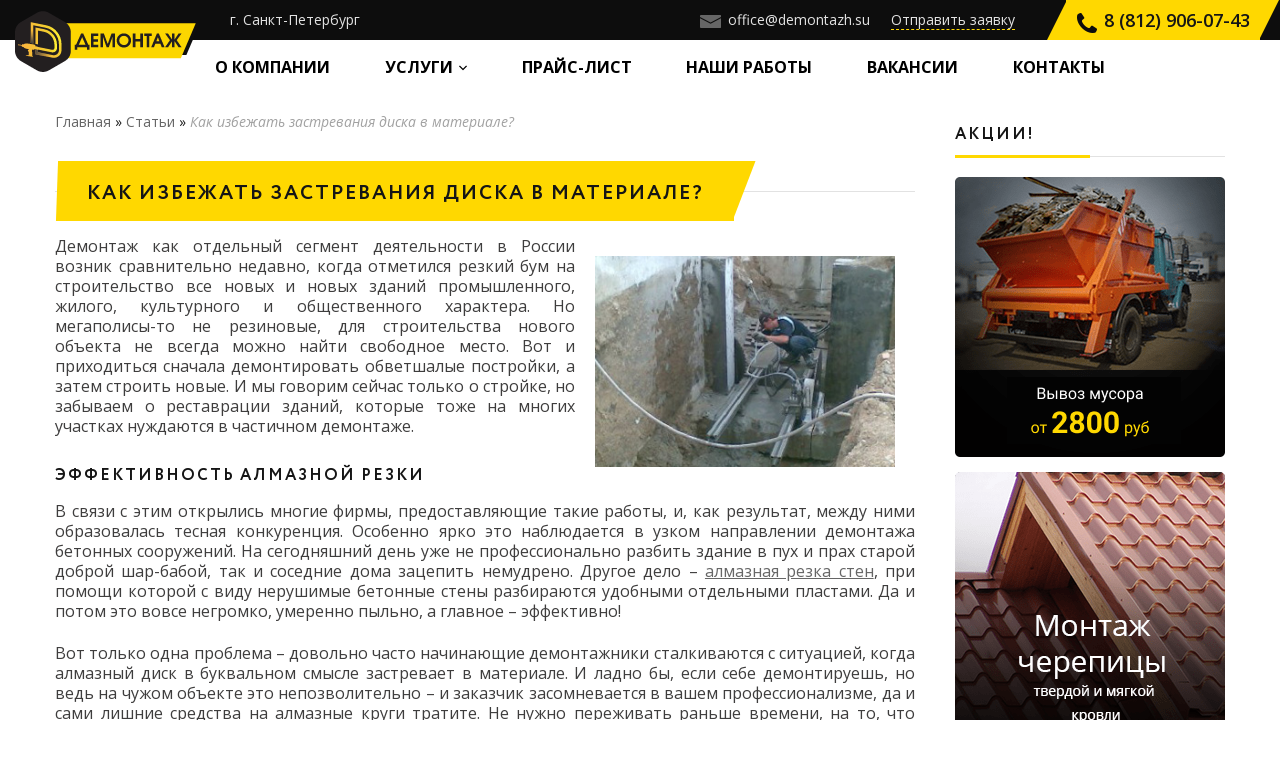

--- FILE ---
content_type: text/html; charset=UTF-8
request_url: https://demontazh.su/poleznyie-stati/stati/kak-izbezhat-zastrevaniya-diska-v-materiale.html
body_size: 7443
content:
<!DOCTYPE html PUBLIC "-//W3C//DTD XHTML 1.0 Transitional//EN"
        "http://www.w3.org/TR/xhtml1/DTD/xhtml1-transitional.dtd">
<html xmlns="http://www.w3.org/1999/xhtml" xml:lang="ru" lang="ru">
<head>
    <meta http-equiv="Content-Type" content="text/html; charset=UTF-8;charset=UTF-8"/>
    <meta http-equiv="X-UA-Compatible" content="IE=edge">
    <meta http-equiv="Content-Style-Type" content="text/css"/>

    <title>Как избежать застревания диска в материале?</title>
    <base href="https://demontazh.su/"/>
    <meta name="description" content="В процессе алмазной резки поверхностей можно столкнуться с фактом застревания диска в материале. С чем это может быть связано и как этого избежать?"/>
    <meta name="keywords" content=""/>

    <meta name='yandex-verification' content='7278a8f332664683'/>
    <meta name="google-site-verification" content="KY2wGeaaATFzoGlVKVFW6DFbOwPJRShQY_fCJGCf2xo"/>

    <!--panelcolor-->
    <meta name="theme-color" content="#ffd800"/> <!--androidchrome-->
    <meta name="viewport" content="ya-title=#ffd800,ya-dock=#ffd800"/> <!--yandex-->
    <meta name="apple-mobile-web-app-status-bar-style" content="yellow"> <!--ios-->
    <meta name="msapplication-navbutton-color" content="#ffd800"> <!--wm10-->
    <meta name="msapplication-TileColor" content="#ffd800"> <!-- Цвет плитки (тайла) wm10 -->
    <!--/panelcolor-->

    <meta name='yandex-verification' content='7278a8f332664683'/>
    <meta name="google-site-verification" content="KY2wGeaaATFzoGlVKVFW6DFbOwPJRShQY_fCJGCf2xo"/>

    <link rel="shortcut icon" type="image/x-icon" href="https://demontazh.su/assets/favicon/favicon.ico"/>
    <link rel="icon" type="image/png" href="https://demontazh.su/assets/favicon/favicon.ico"/>
    <!--AppleIcon-->
    <link rel="apple-touch-icon" sizes="60x60" href="https://demontazh.su/assets/favicon/favicon_60x60.png"/>
    <link rel="apple-touch-icon" sizes="76x76" href="https://demontazh.su/assets/favicon/favicon_76x76.png"/>
    <link rel="apple-touch-icon" sizes="120x120" href="https://demontazh.su/assets/favicon/favicon_120x120.png"/>
    <link rel="apple-touch-icon" sizes="152x152" href="https://demontazh.su/assets/favicon/favicon_152x152.png"/>
    <!--AppleIcon-->


    <!-- Add Libraries API -->
    <script src="https://ajax.googleapis.com/ajax/libs/jquery/2.1.1/jquery.min.js"></script>
    <script src="https://ajax.googleapis.com/ajax/libs/jqueryui/1.12.1/jquery-ui.min.js"></script>
    <link href="https://ajax.googleapis.com/ajax/libs/jqueryui/1.12.1/themes/smoothness/jquery-ui.css" rel="stylesheet"
          type="text/css"/>
  	<link rel="stylesheet" type="text/css" href="//cdn.jsdelivr.net/npm/slick-carousel@1.8.1/slick/slick.css"/>
    <!-- /Add Libraries API -->

    <meta name="viewport" content="width=device-width, initial-scale=1, maximum-scale=1.0, user-scalable=no">
    <!-- Start pack -->
    <!--[if lt IE 9]>
    <script src="/assets/templates/bt/js/html5.js"></script>
    <![endif]-->
    <link href="https://fonts.googleapis.com/css?family=Open+Sans+Condensed:300,300i,700|Open+Sans:300,300i,400,400i,600,600i,700,700i&amp;subset=cyrillic"
          rel="stylesheet"/>
    <!--link rel="stylesheet" type="text/css" href="/assets/templates/bt/css/bootstrap-grid.css" /-->

    <link rel="stylesheet" type="text/css" href="/assets/templates/bt/css/layout.css"/>
    <link rel="stylesheet" type="text/css" href="/assets/templates/bt/css/style.css"/>
    <link rel="stylesheet" type="text/css" href="/assets/templates/bt/css/menu.css?t=wdfwe5"/>
	<link rel="stylesheet" type="text/css" href="/assets/templates/bt/css/custom.css?t=wdfwe5"/>


    <link rel="stylesheet" type="text/css" href="/assets/templates/bt/css/login.css"/>
    <link rel="stylesheet" type="text/css" href="/assets/templates/bt/css/adaptive.css"/>

     <link rel="stylesheet" type="text/css" href="/assets/templates/bt/css/tablesaw.css"/>
    <script type="text/javascript" src="/assets/templates/bt/js/tablesaw.jquery.js"></script>
      <script type="text/javascript" src="/assets/templates/bt/js/tablesaw-init.js"></script>
      <script type="text/javascript" src="/assets/templates/bt/js/stacktable.js"></script>
	  <script type="text/javascript" src="//cdn.jsdelivr.net/npm/slick-carousel@1.8.1/slick/slick.min.js"></script>


    <script type="text/javascript" src="/assets/templates/bt/js/jquery.mask.js"></script>
    <script type="text/javascript" src="/assets/templates/bt/js/init.js"></script>
    <!-- /Start pack -->

</head>
<body id="resource277">
<div id="wrapper">
    <div class="content_wrapper">
        <header>
	<div id="top-header">
	  <div id="contact-line">
		  <div class="wrapper">
			  <div class="logo">
				  <a href="/"></a>
			  </div>
			  <div class="address">
				  <address>г. Санкт-Петербург</address>
			  </div>
			  <div class="mail"><a href="mailto:office@demontazh.su?subject=Отправить заявку" target="_self"><i class="icon icon-email-gray"></i>office@demontazh.su</a></div>
			  <div class="but"><a href="#" id="sendDialog">Отправить заявку</a></div>
			  <div class="phone"><a href="tel:8 (812) 906-07-43" target="_blank"><i class="icon icon-phone-black"></i>8 (812) 906-07-43</a></div>
		  </div>
	  </div>
	  <nav id="top_menu">
    <div id="mainmenu">
    <ul class="main-menu" >
  <li class="first" id="menu1" >
<a href="/" class="level1" >О компании</a>
<ul class="child-menu"></ul></li><li class=" parent-wrap level1" id="menu393" >
<span >
Услуги<span class="arrow"></span>
</span>
<ul class="child-menu"><div class="left-col"><li class="first parent-wrap level2" id="menu2" >
<a href="demontazh.html" >
Демонтажные работы<span class="arrow"></span>
</a>
<ul class="child-menu"><div class="left-col"><li class="first parent-wrap level3" id="menu307" >
<a href="demontazh-v-kvartirax.html" >
Квартира<span class="arrow"></span>
</a>
<ul class="child-menu"><li class="first" id="menu18" >
<a href="demontazh-sten-spb.html" class="level4" >Демонтаж стен</a>
<ul class="child-menu"></ul></li><li class="" id="menu15" >
<a href="demontazh-peregorodok-spb.html" class="level4" >Демонтаж перегородок</a>
<ul class="child-menu"></ul></li><li class="" id="menu16" >
<a href="demontazh-pola-spb.html" class="level4" >Демонтаж пола</a>
<ul class="child-menu"></ul></li><li class="" id="menu19" >
<a href="demontazh-potolka.html" class="level4" >Демонтаж потолка</a>
<ul class="child-menu"></ul></li><li class="" id="menu22" >
<a href="demontazh-trub.html" class="level4" >Демонтаж труб</a>
<ul class="child-menu"></ul></li><li class="" id="menu24" >
<a href="demontazh-vannyi.html" class="level4" >Демонтаж ванны</a>
<ul class="child-menu"></ul></li><li class="" id="menu26" >
<a href="demontazh-okon.html" class="level4" >Демонтаж окон</a>
<ul class="child-menu"></ul></li><li class="" id="menu27" >
<a href="demontazh-dveri.html" class="level4" >Демонтаж двери</a>
<ul class="child-menu"></ul></li><li class="" id="menu35" >
<a href="demontazh-plitki.html" class="level4" >Демонтаж плитки</a>
<ul class="child-menu"></ul></li><li class="" id="menu179" >
<a href="novosti/demontazh-balkona.html" class="level4" >Демонтаж балкона</a>
<ul class="child-menu"></ul></li><li class="" id="menu52" >
<a href="demontazh-radiatorov-otopleniya.html" class="level4" >Демонтаж отопления</a>
<ul class="child-menu"></ul></li><li class="" id="menu252" >
<a href="novosti/osobennosti-demontazha-kondiczionera.html" class="level4" >Демонтаж кондиционера</a>
<ul class="child-menu"></ul></li><li class="" id="menu41" >
<a href="demontazh-krana.html" class="level4" >Демонтаж крана</a>
<ul class="child-menu"></ul></li><li class="last" id="menu51" >
<a href="demontazh-unitaza.html" class="level4" >Демонтаж унитаза</a>
<ul class="child-menu"></ul></li>

</ul></li>
</div><div class="right-col"><li class=" parent-wrap level3" id="menu394" >
<a href="uslugi/demontazh/doma/" >
Дом<span class="arrow"></span>
</a>
<ul class="child-menu"><li class="first" id="menu38" >
<a href="demontazh-fundamenta.html" class="level4" >Демонтаж фундамента</a>
<ul class="child-menu"></ul></li><li class="" id="menu40" >
<a href="demontazh-styazhki.html" class="level4" >Демонтаж стяжки</a>
<ul class="child-menu"></ul></li><li class="" id="menu60" >
<a href="demontazh-myagkoj-krovli.html" class="level4" >Демонтаж кровли</a>
<ul class="child-menu"></ul></li><li class="last" id="menu158" >
<a href="novosti/demontazh-zabora.html" class="level4" >Демонтаж забора</a>
<ul class="child-menu"></ul></li>

</ul></li>
<li class="last parent-wrap level3" id="menu45" >
<a href="demontazh-obektov.html" >
Объект<span class="arrow"></span>
</a>
<ul class="child-menu"><li class="first" id="menu127" >
<a href="novosti/snos-zdanij.html" class="level4" >Снос зданий</a>
<ul class="child-menu"></ul></li><li class="" id="menu188" >
<a href="novosti/demontazh-derevyannogo-doma.html" class="level4" >Демонтаж деревянного дома</a>
<ul class="child-menu"></ul></li><li class="" id="menu36" >
<a href="demontazh-sooruzhenij.html" class="level4" >Демонтаж сооружений</a>
<ul class="child-menu"></ul></li><li class="last" id="menu42" >
<a href="demontazh-oborudovaniya.html" class="level4" >Демонтаж оборудования</a>
<ul class="child-menu"></ul></li>

</ul></li>


</div></ul></li>
</div><div class="right-col"><li class=" parent-wrap level2" id="menu29" >
<a href="vyivoz-musora-v-spb.html" >
Вывоз мусора<span class="arrow"></span>
</a>
<ul class="child-menu"><li class="first" id="menu3" >
<a href="vyivoz-musora.html" class="level3" >Вывоз строительного мусора</a>
<ul class="child-menu"></ul></li><li class="" id="menu225" >
<a href="novosti/vyivoz-krupnogabaritnogo-musora.html" class="level3" >Вывоз крупногабаритного мусора</a>
<ul class="child-menu"></ul></li><li class="" id="menu4" >
<a href="vyivoz-grunta.html" class="level3" >Вывоз грунта</a>
<ul class="child-menu"></ul></li><li class="" id="menu136" >
<a href="novosti/uborka-i-vyivoz-snega-–-vazhnyie-meropriyatiya-v-zimnij-period-goda.html" class="level3" >Уборка и вывоз снега</a>
<ul class="child-menu"></ul></li><li class="last" id="menu126" >
<a href="novosti/raschistka-territorii-ot-musora.html" class="level3" >Расчистка территории от мусора</a>
<ul class="child-menu"></ul></li>

</ul></li>
<li class="last parent-wrap level2" id="menu395" >
<span >
Дополнительные услуги<span class="arrow"></span>
</span>
<ul class="child-menu"><li class="first" id="menu58" >
<a href="montazh-cherepiczyi.html" class="level3" >Монтаж черепицы</a>
<ul class="child-menu"></ul></li><li class="" id="menu170" >
<a href="poleznyie-stati/takelazhnyie-rabotyi.html" class="level3" >Такелажные работы</a>
<ul class="child-menu"></ul></li><li class="" id="menu61" >
<a href="almaznaya-rezka.html" class="level3" >Алмазная резка</a>
<ul class="child-menu"></ul></li><li class="last" id="menu300" >
<a href="poleznyie-stati/dopolnitelnyie-uslugi/ofisnyij-pereezd-v-sankt-peterburge-prostoe-reshenie-slozhnoj-problemyi.html" class="level3" >Офисный переезд</a>
<ul class="child-menu"></ul></li>
<a id="all-services" href="dopolnitelnyie-uslugi/">Cмотреть все услуги </a>
</ul></li>


</div></ul></li>
<li class="" id="menu6" >
<a href="prais-list.html" class="level1" >Прайс-лист</a>
<ul class="child-menu"></ul></li><li class="" id="menu448" >
<a href="nashi-rabotyi.html" class="level1" >Наши работы</a>
<ul class="child-menu"></ul></li><li class="" id="menu46" >
<a href="vakansii.html" class="level1" >Вакансии</a>
<ul class="child-menu"></ul></li><li class="last" id="menu331" >
<a href="kontakty.html" class="level1" >Контакты</a>
<ul class="child-menu"></ul></li>
</ul>
    </div>
    <button class="mobile_menu_btn">
        <span class="line first"></span>
        <span class="line center"></span>
        <span class="line last"></span>
    </button>
</nav>

	</div>
    
</header>

        <div class="middle">
    <div class="wrapper flex">
        <div class="col col-calc270">
            <div id="service-list" class="blocks flex between wrap">
                
            </div>
			<span class="B_crumbBox"><span class="B_crumb"><a class="B_crumb" href="/">Главная</a></span> » <span class="B_crumb"><a class="B_crumb" href="stati.html">Статьи</a></span> » <span class="B_currentCrumb">Как избежать застревания диска в материале?</span></span>

            <h1>
                <div class="title"><span class="striped">Как избежать застревания диска в материале?</span></div>
            </h1>
            <div class="content">
                <p><img style="float: right; margin: 20px;" title="Как избежать застревания диска в материале?" src="assets/images/06.11.2015/5.jpg" alt="Как избежать застревания диска в материале?" width="300" height="211" />Демонтаж как отдельный сегмент деятельности в России возник сравнительно недавно, когда отметился резкий бум на строительство все новых и новых зданий промышленного, жилого, культурного и общественного характера. Но мегаполисы-то не резиновые, для строительства нового объекта не всегда можно найти свободное место. Вот и приходиться сначала демонтировать обветшалые постройки, а затем строить новые. И мы говорим сейчас только о стройке, но забываем о реставрации зданий, которые тоже на многих участках нуждаются в частичном демонтаже.</p>
<h2>Эффективность алмазной резки</h2>
<p>В связи с этим открылись многие фирмы, предоставляющие такие работы, и, как результат, между ними образовалась тесная конкуренция. Особенно ярко это наблюдается в узком направлении демонтажа бетонных сооружений. На сегодняшний день уже не профессионально разбить здание в пух и прах старой доброй шар-бабой, так и соседние дома зацепить немудрено. Другое дело – <a href="almaznaya-rezka.html">алмазная резка стен</a>, при помощи которой с виду нерушимые бетонные стены разбираются удобными отдельными пластами. Да и потом это вовсе негромко, умеренно пыльно, а главное – эффективно!</p>
<p>Вот только одна проблема – довольно часто начинающие демонтажники сталкиваются с ситуацией, когда алмазный диск в буквальном смысле застревает в материале. И ладно бы, если себе демонтируешь, но ведь на чужом объекте это непозволительно – и заказчик засомневается в вашем профессионализме, да и сами лишние средства на алмазные круги тратите. Не нужно переживать раньше времени, на то, что алмазные диски застревают в стене при порезке, есть твердые причины.</p>
<h2>Причины застревания алмазного диска в разрезе материала</h2>
<p>Первая из них – вы ошиблись с выбором диска! У каждого алмазного диска есть своя маркировка, соответствующая конкретному материалу. Есть для кирпича, есть для бетона и т.д. В противном случае связка алмазов может быть слишком твердой для материала, который вы режете, и диск непременно начнет закусывать.</p>
<p>Еще одна причина такого явления – непрямой срез. Если вы режете стену или пол, не прочно удерживая инструмент, или же в процессе порезки начинаете направлять диск в сторону, его закусывание тоже вполне возможно. Учитывая эти несложные правила, алмазная резка поверхностей не предоставит вам хлопот.</p>
            </div>
        </div>
		<div id="sidebar" class="col">
  <div class="box">
    <div class="t">
        <span>Акции!</span>
    </div>
    <div class="banners_table">
        <div class="banner active">
            <a href="vyivoz-musora.html">
                <img src="/assets/images/banners/banner_musor.png" alt="Вывоз мусора"/>
            </a>
        </div>
        <div class="banner">
            <a href="montazh-cherepiczyi.html">
                <img src="/assets/images/banners/banner_krisha.png" alt="Монтаж черепицы"/>
            </a>
        </div>
        <div class="banner">
            <a href="demontazh-myagkoj-krovli.html">
                <img src="/assets/images/banners/banner_krovlya.png" alt="Демонтаж мягкой кровли"/>
            </a>
        </div>

    </div>
	 <div class="banner_pagin"></div>
    <div class="banner" style="padding: 15px 0 20px;">
        <a href="almaznaya-rezka.html">
            <img src="/assets/images/rezka/almaz-rezka.png" alt="Алмазная резка"/>
        </a>
    </div>
</div>

  <div class="box">
	<div class="t">Полезная информация</div>
	<div>
	  <ul><li class="first active"><a href="stati.html">Статьи</a></li>
<li class="last"><a href="dopolnitelnyie-uslugi/">Дополнительные услуги</a></li>
</ul>
	</div>
  </div>
  <div class="box vakancii">
	<div class="t">
	  Вакансии
	</div>
	<!--div class="content">
<div class="bg">
<h2>Ведётся набор:</h2>
<ul>
<li>демонтажников;</li>
<li>разнорабочих;</li>
<li>разнорабочих с опытом работы с бензо-электроинструментами.</li>
</ul>
<p><strong>Обращаться по телефону: <a href="tel:+78129060743">8 (812) 906-07-43</a></strong></p>
</div>
</div-->
	<div class="banner">
	  <img src="/assets/images/site/vacancy.png" alt="Вакансии СПб"/>
	</div>
	<div class="banner">
	  <img src="/assets/images/site/vacancy1.png" alt="Вакансии"/>
	</div>
  </div>
</div>
        

    </div>
</div>
    </div>
	﻿<div class="to-top"><a id="top-button" href="#"><img src="/assets/images/up2.png"/></a></div>
 <footer >
    <div class="wrapper">
        <div id="footercontent" class="flex between">
            <div class="col contacts">
                <div class="t">Наши контакты</div>
                <div class="contact"><a href="tel:8 (812) 906-07-43" target="_blank"><i class="icon icon-phone"></i>8 (812) 906-07-43</a></div>
                <div class="contact"><a href="mailto:office@demontazh.su?subject=Отправить заявку" target="_self"><i class="icon icon-email"></i>office@demontazh.su</a></div>
                <div class="contact">
                    <address><i class="icon icon-address"></i>г. Санкт-Петербург</address>
                </div>
            </div>
            <div class="col feedback_form">
                <div class="t">Есть вопросы? Свяжитесь с нами!</div>
                <div class="feedback">
    <form method="post" id="footer-feedback" class="form clearfix" data-action="poleznyie-stati/stati/kak-izbezhat-zastrevaniya-diska-v-materiale.html">
   		<input type="text" name="workemail" value="" />
        <textarea name="mess" value="" placeholder="Ваша сообщение"></textarea>
        <input name="email" value="" type="email" placeholder="Ваша почта" />
        <input type="button" class="send btn-yellow" value="Отправить" />
        <div class="success">Спасибо, ваше письмо принято</div>
        <div class="error_message">* Проверьте правильность ввода данных в поле<br>
            <span class="error_fields"></span>
        </div>
    </form>
</div>


            </div>
            <div class="col logotype">
                <div class="logo"></div>
                <div class="copy">Демонтаж СПб 2012-<script>document.write(new Date().getFullYear())</script> @ сайт<br>
                    разработан веб-студией <a href="https://anemone.su">Anemone</a></div>
            </div>

            <div class="counter" style="display: none;"><!-- Yandex.Metrika counter -->
<script type="text/javascript" >
   (function(m,e,t,r,i,k,a){m[i]=m[i]||function(){(m[i].a=m[i].a||[]).push(arguments)};
   m[i].l=1*new Date();k=e.createElement(t),a=e.getElementsByTagName(t)[0],k.async=1,k.src=r,a.parentNode.insertBefore(k,a)})
   (window, document, "script", "https://mc.yandex.ru/metrika/tag.js", "ym");

   ym(12249073, "init", {
        clickmap:true,
        trackLinks:true,
        accurateTrackBounce:true,
        webvisor:true
   });
</script>
<noscript><div><img src="https://mc.yandex.ru/watch/12249073" style="position:absolute; left:-9999px;" alt="" /></div></noscript>
<!-- /Yandex.Metrika counter -->
	<script type="text/javascript">

      var _gaq = _gaq || [];
      _gaq.push(['_setAccount', 'UA-30087376-1']);
      _gaq.push(['_trackPageview']);

      (function() {
        var ga = document.createElement('script'); ga.type = 'text/javascript'; ga.async = true;
        ga.src = ('https:' == document.location.protocol ? 'https://ssl' : 'http://www') + '.google-analytics.com/ga.js';
        var s = document.getElementsByTagName('script')[0]; s.parentNode.insertBefore(ga, s);
      })();

    </script>

  <div class="counter">
    <!--LiveInternet counter--><script type="text/javascript"><!--
    document.write("<a href='https://www.liveinternet.ru/click' "+
    "target=_blank><img src='//counter.yadro.ru/hit?t44.6;r"+
    escape(document.referrer)+((typeof(screen)=="undefined")?"":
    ";s"+screen.width+"*"+screen.height+"*"+(screen.colorDepth?
    screen.colorDepth:screen.pixelDepth))+";u"+escape(document.URL)+
    ";h"+escape(document.title.substring(0,80))+";"+Math.random()+
    "' alt='' title='LiveInternet' "+
    "border='0' width='31' height='31'><\/a>")
    //--></script><!--/LiveInternet-->
    <!--/noindex-->
    <script>
      (function(i,s,o,g,r,a,m){i['GoogleAnalyticsObject']=r;i[r]=i[r]||function(){
      (i[r].q=i[r].q||[]).push(arguments)},i[r].l=1*new Date();a=s.createElement(o),
      m=s.getElementsByTagName(o)[0];a.async=1;a.src=g;m.parentNode.insertBefore(a,m)
      })(window,document,'script','//www.google-analytics.com/analytics.js','ga');

      ga('create', 'UA-42820806-1', 'demontazh.su');
      ga('send', 'pageview');

    </script></div>
        </div>
    </div>
    </div>
</footer>
<div id="popup_form">
    <div class="close">&times;</div>
    <div class="form clearfix" data-action="poleznyie-stati/stati/kak-izbezhat-zastrevaniya-diska-v-materiale.html">
        <div class="title">Форма обратной связи</div>
        <input type="text" name="workemail" value="" />
        <input type="text" name="name" placeholder="Ваше имя" />
        <input type="tel" name="phone" placeholder="+7(   )" />
        <textarea name="mess" placeholder="Ваше сообщение"></textarea>
        <div class="error_message">* Проверьте правильность ввода данных в поле<br>
            <span class="error_fields"></span>
        </div>
        <input type="button" class="send btn-yellow" value="Отправить">
    </div>
</div>

<div class="success_message">
    <div class="close">&times;</div>
    <div class="message">Ваша заявка отправлена,<br>благодарим за обращение</div>
</div>
<div class="grayBg_popup"></div>



</body>
</html>

--- FILE ---
content_type: text/css
request_url: https://demontazh.su/assets/templates/bt/css/layout.css
body_size: 3471
content:
/* CSS Document */

/* IE PNG FIX*/
img, input { behavior: url("/assets/iepngfix/iepngfix.htc") }

/* ПРИЖАТИЕ Footer'а */
html, body{height: 100%;}
body{ min-height:100%; height: 100%; padding:0; margin:0; }

#wrapper{ }
.wrapper{ max-width: 1340px; width: 100%; padding: 0 20px; margin:0 auto; position:relative; }

/* Контейнер всего содержимого кроме подвала */
/* 100% высоты контейнера относительно клиентской области и контента для IE, FF, Opera */
div#wrapper1, div#wrapper2, div#wrapper {
    display: flex;
    flex-direction: column;
    height: 100%;
}
.content_wrapper {
    flex: 1 0 auto;
}
footer {
    flex: 0 0 auto;
}

/* блок гарантирующий, что область на коотрую накладывается div.footer в div#wrapper1 останется пустой, */
/* наличие этого блока устанавливает высоту div#wrapper1 100% относительно клиентской области и контента в FF, Opera */

/* Контейнер подвала */

.logo{ position: absolute; left: 0; bottom: -2rem; width: 214px; min-width: 110px; margin: -25px 10px 0 0;  z-index: 300;}
/*header{ margin-bottom: 15px; }*/
header .logo a{ background: url(../../../images/site/header-logo.svg) center no-repeat; background-size: contain; width: 100%; height: 61px; display: block; }


.header{ height:470px;	position:relative;}
.header .info{	color:#FFF;	font-size:18px;	line-height:20px; padding:25px;}
.header .info span{	color:#c3d3b8;}
.header a, .header a:hover{}
.header .logo{position:absolute;top:25px;left:60px;	}
.header .logo a{font-family:"Century Gothic";color:#fcd570;	font-size:30px;	line-height:34px;font-weight:bold;text-decoration:none;}
.header .contact{color:#fae09e;font-size:18px;line-height:26px;	position:absolute;	top:20px;	right:25px;	}
#win_auth form {
    width: calc(100% - 40px);
    padding: 0 20px;
    margin: 0 auto;
    max-width: 365px;
    text-align: left;
}

#win_auth form input {
    width: calc(100% - 30px);
    margin: 5px 0 8px 0;
    height: 40px;
    line-height: 40px;
}

#win_auth form a.go {
    padding: 0;
    margin: 20px 0;
    text-align: center;
    line-height: 45px;
    display: block;
}
#contact-line .wrapper{ max-width: 1366px; width: 100%; margin: 0 auto; position: relative; padding: 0; min-height: 40px;}
#contact-line .address{ position: absolute; left: 230px; line-height: 40px; font-size: 14px; color: #e2e2e2;}
#contact-line .but{position: absolute; right: 315px; top: 0; line-height: 40px;}
#contact-line a#sendDialog{ color: #e2e2e2; text-decoration: none; border-bottom: 1px dashed #ffd900;}
#contact-line .mail{ position: absolute; right: 470px; top:0; line-height: 40px;}
#contact-line .mail a, #contact-line .phone a{ color: #e2e2e2; text-decoration: none; }
#contact-line .phone {position: absolute; height: 40px; padding: 0 10px; line-height: 40px; font-size: 18px; background: #ffd800; right: 80px; top: 0;}
#contact-line .phone:before,
#contact-line .phone:after{content: ''; display: block; width: 0; height: 0; border: 20px solid #ffd800; position: absolute;}
#contact-line .phone:before{ right: 99.5%; top: 0; border-top: 40px solid transparent; border-left: 0 solid transparent; border-bottom: 0 solid transparent; }
#contact-line .phone:after{ left: 99.5%; top: 0; border-top: 0 solid transparent; border-right: 0 solid transparent; border-bottom: 40px solid transparent; }
#contact-line .phone a{ color: #151515; font-weight: 600;}

.middle{
	padding:15px 0 45px;
	position:relative;
	overflow: hidden;
}
.middle > .wrapper{ max-width: 1210px; width: 100%; align-items: flex-start !important;}

#contact-line{ background: #0D0D0D; color: #FFF; font-size: 14px; line-height: 40px;}

#slider{ line-height: 3em; text-align: center; background-position: center top; background-size:auto 100%; background-repeat: no-repeat; }
@media (min-width: 1380px) {
#slider{ line-height: 3em; text-align: center; background-position: center top; background-size:cover; background-repeat: no-repeat; }
}
#slider .slider_wrapper{ max-width: 1170px; width: 100%; margin: 0 auto; height: 520px; padding: 0 40px; }
#slider .slider-s-t{ font-family: Circe, sans-serif; color: #fff; font-size: 20px; font-weight: 600; text-transform: uppercase; letter-spacing: 2px; display: inline-block;
margin-bottom: 5px;}
#slider .slider-b-t{ font-family: Circe, sans-serif; color: #fff; font-size: 48px; font-weight: 600; text-transform: uppercase; line-height: 1.25;  padding: 3px 0 5px;}
#slider .slider-btn a{ display: inline-block; width: 190px; height: 46px; line-height: 46px; background: #ffd800; color: #151515; text-align: center;font-weight: 600; font-family: Circe, sans-serif; text-decoration: none; font-size: 14px; margin-top: 5px;}
#slider .slider-btn2 a{ display: inline-block; width: 190px; height: 46px; line-height: 46px; background: #ffd800; color: #151515; text-align: center;font-weight: 600; font-family: Circe, sans-serif; text-decoration: none; font-size: 14px; margin-top: 5px;}


#slider .slider-b-t p{ margin: 0;}
#slider-icons{ position: relative; margin-top: -100px; text-align: center;}
#slider-icons p{ color: #e2e2e2; margin: 0; padding: 7px 0 10px; }
#slider-icons:after{ content: ""; position: absolute; left: 0; bottom: -7px; width: 100%; height:50px; background: #151515; z-index: -1;}
#slider-icons .wrapper{ width: 1170px; max-width: 100%;}
#service-list{ align-items: stretch; text-align: left; }
#service-list .item{ padding: 15px;}
#service-list .t{ position: relative; font-family: Circe, sans-serif; font-weight: 600; text-transform: uppercase; text-align: center;
    border-bottom: 1px solid #e2e2e2; color: #151515; font-size: 21px; letter-spacing: 1px; padding-top: 30px; padding-bottom: 12px;}
#service-list .t:after{ content: ""; position: absolute; left: 50%; bottom: -2px; width: 70%; height: 3px; margin-left: -35%; background-color: #ffd800;}
#service-list .bordered{ border:1px solid #e2e2e2; border-radius: 3px}
#service-list .item ul li{ margin-bottom: 8px; margin-top: 2px;}

#sidebar{ padding-left: 40px; padding-right: 0; padding-top: 8px; width: 310px; }
#sidebar .box{ margin-bottom: 15px; margin-top: 0; }
#sidebar .box a{ text-decoration: none; }
#sidebar .box ul{ margin: 0; padding: 15px 0 15px 15px;}
#sidebar .box li{margin-bottom: 10px; text-align: left; position: relative; list-style: none; padding-left: 12px; font-size: 16px; line-height: 1.3; }
#sidebar .box li:before{content: ''; display: block; position: absolute; right: 100%; top: 2px; width: 16px; height: 16px;
    background: url(/assets/images/site/arrow.png) no-repeat center; }
#sidebar .t{ position: relative; margin-bottom: 20px; font-family: Circe, sans-serif; font-weight: 600; text-transform: uppercase;
    text-align: left; border-bottom: 1px solid #e2e2e2; color: #151515; font-size: 16px; letter-spacing: 2px; padding-bottom: 12px; padding-top: 5px; }
#sidebar .box.vakancii .t{ margin-bottom: 25px;}
#sidebar .t:after{ content: ""; position: absolute; left: 0; bottom: -2px; width: 50%; height: 3px; background-color: #ffd800;}
#sidebar .content{ background-image: url(/assets/images/site/vakancii.png); max-height: 280px; background-size: cover; border-radius: 5px;
    padding: 150px 15px 5px; color: #fff; text-align: left; position: relative;}
#sidebar .content .bg{ position: absolute; left: 0; right: 0; bottom: 0; background: rgba(0,0,0, 0.4); padding: 10px 15px;}
#sidebar .content .bg p{ margin: 0; line-height: normal;}
#sidebar .box .banner{ margin-bottom: 15px;}
#sidebar .box .banner img{ max-width: 100%; display: block;margin: 0 auto;}
#sidebar .box .banners_table .banner_pagin{ text-align: center; padding: 5px 0 0; display: none;}
#sidebar .box .banners_table .banner_pagin span{ display: inline-block; vertical-align: middle; background: #fde353; width: 12px; height: 12px; border-radius: 12px;
margin: 0 10px;}
#sidebar .box .banners_table .banner_pagin span.active,
#sidebar .box .banners_table .banner_pagin span:hover{ background: #ffd800;}


.B_crumbBox{ color:#151515; padding:0; list-style:none; margin-top: 0 !important; margin-bottom: 25px !important; display: block; }
.B_crumbBox li { display:inline !important; }
.B_crumbBox img{ margin-bottom:-5px; }
.B_crumbBox a { text-decoration: none;}
.B_currentCrumb { font-style: italic; color:#a1a1a1;}

footer{ background: #151515; padding: 45px 0 50px; color: #e2e2e2; font-size: 14px; min-height: 288px; }
footer > .wrapper{ max-width: 1210px; width: 100%;}
footer .col{ display: block; vertical-align: top; position: relative;}
footer .col.feedback_form{ width: 370px;}
footer .col .t{ font-size: 14px; margin-bottom: 15px; position: relative; }
footer .col a{ color: #e2e2e2; text-decoration: none;}
footer .col .contact{ margin-bottom: 10px;}
footer .col .contact .icon{ margin-right: 8px;}
#footer-feedback textarea{ display: block; clear: both; padding: 10px 15px;}
#footer-feedback input[name=email]{ float: left; width: 200px; height: 33px;}
#footer-feedback input[type=button]{ float: right; width: 155px; height: 33px; cursor: pointer; font-size: 16px;}
#footer-feedback .success{ clear: both; color: #e2e2e2; display: none;}
#footer-feedback .error_message{ clear: both; color: #e2e2e2; display: none;}
footer .col.contacts{ top: -30px;}
footer .col.feedback_form{ right: -40px;}
footer .col.logotype{ padding-top: 10px;}
footer .logo{ background: url(/assets/images/site/footer-logo.png) ; width: 239px; height: 60px; position: static; margin-bottom: 18px; }
footer .copy{ font-family: 'Open Sans', sans-serif; text-align: center; font-size: 14px; line-height: 1.78; }

.contacts_left{ float: left;  width: 25%; padding-top: 30px;}
.contacts_left .contact{ position: relative; padding-left: 28px; font-size: 16px; color: #666; margin-bottom: 15px; line-height: 1.2;}
.contacts_left .contact a{color: #666; text-decoration: none;}
.contacts_left .contact a:hover{color: #bebebe; text-decoration: underline;}
.contacts_left .contact .iconka{ position: absolute; left: 0; top: 18%;}
.contacts_right{ float: left;  width: 75%;}
.feedback_contacts{ width: 590px; margin: 0 auto;}
.feedback_contacts h2{ letter-spacing: 2px;}
.feedback_contacts #contacts_form{ width: 100%;}
.feedback_contacts #contacts_form textarea{ width: 370px; border:1px solid #e2e2e2; height: 135px; float: left; margin-right: 18px;}
.feedback_contacts #contacts_form input{border:1px solid #e2e2e2; width: 202px; height: 34px; margin-bottom: 12px; float: right;}
.feedback_contacts #contacts_form input[type='button']{ width: 125px; border: 0; height: 35px;}
.feedback_contacts #contacts_form .success{ clear: both; color: #151515; font-size: 14px; display: none;}
.feedback_contacts #contacts_form .error_message{ clear: both; color: #151515; font-size: 14px;  display: none; }
.contact_footer{ display: none;}

#popup_form{ position: fixed; width: 432px; max-width: 100%; background: #151515; border-radius: 10px; left: 50%; margin-left: -216px; top: 50%; margin-top: -178px;
padding: 30px; z-index: 3001; display: none;}
#popup_form .close{position: absolute; width: 25px; height: 25px; border-radius: 25px; text-align: center; line-height: 22px; border:2px solid #fff;
    right: 10px; top: 10px; cursor: pointer; font-weight: 600; font-size: 20px; color: #fff;}
#popup_form .title{ color: #e2e2e2; font-size: 24px; line-height: 1; text-align: center; margin-bottom: 28px; font-family: "Open Sans", sans-serif; clear: both;}
#popup_form .title:after{ display: none;}
#popup_form .form{ text-align: justify;}
#popup_form input{ width: 170px; height: 34px; padding: 0 12px; font-size: 14px; color: #666; margin-bottom: 20px; display: inline-block;}
#popup_form input[type='text']{ float: left;}
#popup_form input[type='tel']{ float: right;}
#popup_form input[type='button']{ float: right; color: #151515; font-size: 16px; width: 153px; margin-bottom: 0;}
#popup_form textarea{ display: block; width: 100%; height: 135px; font-size: 14px; color: #666; margin-bottom:12px; clear: both; }
#popup_form .error_message{ font-size: 14px; color: #e2e2e2; line-height: 1.2; clear: both; margin-bottom: 10px; display: none; }

.grayBg_popup{ position: fixed; left: 0; top: 0;right: 0; bottom: 0; background: #000; opacity: .4; z-index: 3000; display: none;}

.success_message{ width: 500px; max-width: 100%; min-width: 320px; background: #151515; color: #fff; font-size: 16px; line-height: 1.2; font-family: "Open Sans", sans-serif; text-align: center;
padding: 30px; position: fixed; left: 50%; margin-left: -250px; top: 30%; z-index: 3001; border-radius: 10px; display: none;}
.success_message .close{position: absolute; width: 25px; height: 25px; border-radius: 25px; text-align: center; line-height: 22px; border:2px solid #fff;
right: 10px; top: 10px; cursor: pointer; font-weight: 600; font-size: 20px; color: #fff;}

.demontaj_list{}
.demontaj_list .item{position: relative; margin-bottom: 35px;}
.demontaj_list .item:before,
.demontaj_list .item:after{content: ''; display: block; clear: both;}
.demontaj_list .item .image{ float: left; max-width: 170px; width: 20%;}
.demontaj_list .item .image img{ display: block; width: 100%; height: auto !important;}
.demontaj_list .item .cont{ float: left; width: 80%; max-width: 680px; padding-left: 30px;}
.demontaj_list .item .cont .ttl h3{ margin: 0 0 15px; text-align: left;}
.demontaj_list .item .cont p{ margin: 0 0 20px; line-height: 1.2; font-size: 16px;}

.advantage_list{}
.advantage_list .item{position: relative; margin-bottom: 35px;}
.advantage_list .item:before,
.advantage_list .item:after{content: ''; display: block; clear: both;}
.advantage_list .item .image{ float: left; max-width: 170px; width: 20%;}
.advantage_list .item .image img{ display: block; width: 100%; height: auto !important;}
.advantage_list .item .cont{ float: left; width: 80%; max-width: 680px; padding-left: 30px;}
.advantage_list .item .cont .ttl{ margin: 0 0 15px; text-align: left;}
.advantage_list .item .cont p{ margin: 0 0 20px; line-height: 1.2; font-size: 16px;}

--- FILE ---
content_type: text/css
request_url: https://demontazh.su/assets/templates/bt/css/style.css
body_size: 3248
content:
/* CSS Document */
@import "fonts.css";
@import "class.css";
@import "mobile.css";


/* flex */
.flex{ display: flex; justify-content: center; align-items: center; flex-wrap: nowrap; flex-flow: row; }
.flex.start{ justify-content: flex-start; }
.flex.end{ justify-content: flex-end; }
.flex.between{ justify-content: space-between; }
.flex.around{ justify-content: space-around; }
.flex.stretch{ align-items: stretch; }
.flex.wrap{ flex-wrap: wrap; }
.flex.column{ flex-flow: column; }

.flex > .col{ flex: 0 1 auto; }
.col.col-1{     flex: 0 0 66.666667%;
    max-width: 66.666667%; }
.col.col-2{ width: 30%; }
.col.col-3{ width: 25%; }
.col.col-12{ width: 100%; }
.col-fix250{ width: 260px; max-width: 33%;}
.col-calc270{
	width: 68%;
	width: -webkit-calc(100% - 310px);
	width: -moz-calc(100% - 310px);
	width: calc(100% - 310px);
}

.clearfix:before,
.clearfix:after{ content: ''; clear: both; display: block;}

body{
	
	color:#3e3d3d;
	font-family:'Open Sans', sans-serif;
	font-size:14px;
	line-height:18px;
}
body.mceContentBody{ background:#dadde4; width:auto; height:auto !important; }
#wrapper, .mceContentBody{}
.middle, .mceContentBody{}
.middle table, .mceContentBody table{ border:1px solid #000; border-collapse:collapse; border-radius: 5px;    background: #fff; }
.middle table td, .mceContentBody table td,
.middle table th, .mceContentBody table th{ border:1px solid #e2e2e2; padding:10px 15px 10px; color: #666; }
.middle table thead th, .mceContentBody table thead th{ background: #ffd800; text-transform: uppercase;
	text-align: center; font-family: Circe, sans-serif; font-size: 16px; height: 55px;
letter-spacing: 2px; padding: 12px 10px 8px; color: #151515;}
.middle table table td, .mceContentBody table table td{ border:1px solid #000; padding:3px;
background-image: linear-gradient(top, rgb(233,236,242) 12%, rgb(203,207,216) 49%);
background-image: -o-linear-gradient(top, rgb(233,236,242) 12%, rgb(203,207,216) 49%);
background-image: -moz-linear-gradient(top, rgb(233,236,242) 12%, rgb(203,207,216) 49%);
background-image: -webkit-linear-gradient(top, rgb(233,236,242) 12%, rgb(203,207,216) 49%);
background-image: -ms-linear-gradient(top, rgb(233,236,242) 12%, rgb(203,207,216) 49%);}

table thead tr:first-of-type th:first-of-type{
	-webkit-border-top-left-radius: 5px;
	-webkit-border-top-right-radius: 5px;
	-moz-border-radius-topleft: 5px;
	-moz-border-radius-topright: 5px;
	border-top-left-radius: 5px;
	border-top-right-radius: 5px;
}

.pricetable_4col tr td{ height: 52px;}
.pricetable_4col tr td:first-of-type{ text-align: center;}
.pricetable_4col tr td:nth-of-type(3){ text-align: center;}
.pricetable_4col tr td:nth-of-type(4){ text-align: center;}
td.gray_line{ background: #f5f5f5; font-size: }

* {margin: 0; padding: 0; border: 0;
	box-sizing: border-box;
	-moz-box-sizing: border-box; /*Firefox 1-3*/
	-webkit-box-sizing: border-box; /* Safari */}
:focus {outline: 0;}
body{
	padding:0;
	margin:0;
	text-align: justify;
}
table, td, div, img{
	border:none 0;
	border-spacing:0px;
	outline:none;
	padding:0;
	margin:0;
}
h1, h2, h3, h4{
	color:#151515;
	font-family: Circe, sans-serif;
	letter-spacing: 2px;
	font-size:20px;
	line-height:1.28;
	padding:0;
	font-weight: 600;
	text-transform: uppercase;
	margin:30px 0 0px;
	text-align: left;
}
h1{  }
h2{
	font-size:16px;
	/*line-height:22px;*/
}
h3{
	font-size:16px;
	/*line-height:20px;*/
}
h4{
	font-size:14px;
	/*line-height:18px;*/
}

textarea{resize:none;}
p{margin:15px 0 22px;}
a{ color:#666666; border:none; }

a:hover{ color:#999999;}


address{ font-style: normal;}

.icon{
	display: inline-block;
	width: 28px;
	height:23px;
	background-color: transparent;
	vertical-align: middle;
	color:white;
    text-decoration:none;
    padding-left:12px;
}

.icon:before{
    content: '';
    background-color:transparent;
    background-position: center;

    background-repeat: no-repeat;
    position:absolute;
    width:21px;
    height:23px;
    margin-left:-12px;
}

.icon-phone:before{
	background-image:url('../../../images/site/phone.png');
}
.icon-phone-black:before{
	background-image:url('../../../images/site/phone-black.png');
}
.icon-email:before{
	background-image:url('../../../images/site/mail-yellow.png');
}
.icon-email-gray:before{
	background-image:url('../../../images/site/envelop-gray.png');
}
.icon-address:before{
	background-image:url('../../../images/site/geolocation.png');
}

ul {margin-left: 20px;	padding-left: 0;}


	/* Форма обратной связи */

input,
textarea{
	border-radius: 5px;
    border: none;
    background: #F6F6F6;
    height: 30px;
    padding: 0 15px;
    margin: 0 0 10px 0;
    font-family: 'Open Sans', sans-serif;
    color: #888;
    font-size: 14px;
    font-weight: inherit;
	-moz-appearance: none;
	-webkit-appearance: none;
}
textarea{ width: 100%; height: 105px; padding: 15px;}
input.error,
textarea.error{color: #ff0000 !important;}

.text-hightlight{ color:#ffd800; }

.btn { border-radius: 3px; background: #0D0D0D; padding: 0 20px; color: #151515; font-weight: 300; line-height: 30px; text-decoration: none !important; display: inline-block;}

.btn-yellow{ background-color: #ffd800; color: #151515; cursor: pointer;}
.btn-yellow:hover{ background-color: #f0c900; }

.striped { display: inline-block; position: relative; padding: 20px 30px 15px 27px; background: #ffd800; letter-spacing: 2px;  }
.title{ position: relative; margin-bottom: 5px; z-index: 10; padding-left: 5px;}
.title:after { content: ""; position: absolute; top: 50%; right: 0; width: 100%; height: 1px; background: #e2e2e2; z-index: -2}
.striped:after { content: ""; position: absolute; top: 0; left: 10px; width: 100%; height: 100%; background: #ffd800; 
transform: skew(-21deg, 0deg) ;
-webkit-transform: skew(-21deg, 0deg) ;
-moz-transform: skew(-21deg, 0deg) ;
-o-transform: skew(-21deg, 0deg) ;
-ms-transform: skew(-21deg, 0deg) ; z-index: -1}
.striped:before{
	content: ""; position: absolute; top: 0; left: -3px; width: 6px; height: 100%; background: #ffd800;
	transform: skew(-2deg, 0deg) ;
	-webkit-transform: skew(-2deg, 0deg) ;
	-moz-transform: skew(-2deg, 0deg) ;
	-o-transform: skew(-2deg, 0deg) ;
	-ms-transform: skew(-2deg, 0deg) ; z-index: -1
}
.content{ font-size: 16px; line-height: 1.25;}

.box ul{margin:10px;padding:0 0 0 20px;	}
.box {margin-top: 10px;}
.vakanciya{
	background:url(../../../images/vakanciya.jpg);
	text-align:center;
	color:#FFF;
	width:209px; height:111px;
	padding:55px 15px 10px 15px;
	/*margin-left:30px;
	margin-top: 10px;*/
	margin: 10px auto;
}

.ui-dialog-content {
    padding: 50px 20px !important;
    color: #888;
    font-size: 14px;
    font-weight: 300;
}

.ui-widget-content {
    border-radius: 5px;
    border: none !important;
}

.ui-dialog-content a.close {
    background: url(/assets/images/site/cross-flat.png);
    background-size: cover;
    border-radius: 50%;
    width: 16px;
    height: 16px;
    text-decoration: none;
    position: absolute;
    top: 12px;
    right: 15px;
    z-index: 1;
}

.ui-dialog-content a.close:hover{
	-webkit-box-shadow: 0 0 10px 0 rgba(248,69,69,1);
-moz-box-shadow: 0 0 10px 0 rgba(248,69,69,1);
box-shadow: 0 0 10px 0 rgba(248,69,69,1);
}

.ui-dialog-titlebar {
    border: none;
    background: none;
    display: none;
}


.content ol, .content ul {
margin-left: 20px;
margin-bottom: 25px;
}

.content ol li, .content ul li {
margin-top: 22px;
margin-bottom: 22px;
}


#rightSidebar{
	width: 250px;
	margin-right: 0;
}
#rightSidebar img{
	display: block; margin: 0 auto;
}
.hideMenu{
	display: none;
}
.mobile_banners{display:none;}

.dopuslugi {display: inline-block; font-size: 12px; text-align: center;}
.holder {display: table-cell; vertical-align: middle;}

.srv_list{ width: 100%; margin-bottom: 30px;}
.srv_list:before,
.srv_list:after{ content: ''; display: block; clear: both;}
.srv_list .el{ background: #fff; border:1px solid #e2e2e2; border-radius: 8px; margin-bottom: 15px; position: relative;
	padding: 15px 35px 10px 15px;
	-webkit-box-shadow: 0 3px 6px 0 rgba(0, 0, 0, 0.25);
	-moz-box-shadow:    0 3px 6px 0 rgba(0, 0, 0, 0.25);
	box-shadow:         0 3px 6px 0 rgba(0, 0, 0, 0.25);}
.srv_list .el:before,
.srv_list .el:after{ content: ''; display: block; clear: both;}
.srv_list .el .image{ width: 265px; float: left;}
.srv_list .el .image img{ width: 100%; display: block;}
.srv_list .el .info{ padding-left: 280px; max-width: 790px;}
.srv_list .el .info .ttl{ font-size: 16px; color: #151515; line-height: 41px; display: inline-block; text-transform: uppercase;
background: #ffd800; letter-spacing: 2px; font-family: Circe, sans-serif; font-weight: 600; padding: 3px 7px 0; margin-bottom: 7px; width: 265px;}
.srv_list .el .info .prices{ background: #f5f5f5; color: #666; line-height: 1.68; font-size: 16px; padding: 0 7px 1px; margin-bottom: 0px;}
.srv_list .el .info .prices strong{ display: inline-block; font-weight: 700; color: #151515; margin-left: 10px;}
.srv_list .el .info .prices .price{ margin-bottom: 4px;}
.srv_list .el .info p{ margin: 10px 0;}
.content .descr_block h2{ margin-bottom: 0;}
.content .descr_block h3{ margin-bottom: 0;}
.content .descr_block p{ margin-top:0;    text-align: left;}
input[name=workemail]{ display: none !important; }
.fullscroll {
	overflow-x: scroll;
	border: none !important;
    border-collapse: collapse;
    border-radius: unset !important;
}
@media (max-width: 992px){
	.fullscroll {
		display: block;
	}
}
.tablesaw-advance{
	display: none;
}



.slick-dots li {
    display: inline-block;
    vertical-align: bottom;
}

#sidebar ul.slick-dots{
    text-align: center;
    padding: 0;
}


#sidebar .slick-dots li:before{
	display: none;
}
.slick-dots li button {
    font-size: 0;
    line-height: 0;
    border: none;
    background: #fff;
    display: block;
    margin: 0 6px;
    -moz-border-radius: 7px;
    -webkit-border-radius: 7px;
    border-radius: 7px;
    cursor: pointer;
    outline: none;

	display: inline-block;
    vertical-align: middle;
	background: #fde353;
    width: 12px;
    height: 12px;
    border-radius: 12px;
    margin: 0 10px;
}
.slick-dots li.slick-active button {
    background: #ffd800;
}

.gallery-grid{
    display: flex;
    flex-wrap: wrap;
	margin: 0 -20px;
}
.album-item{
	max-width: calc(50% - 20px);
    padding: 10px;
}

.album-item .slick-dots li:not(.slick-active) button {
    background: #D9D9D9;
}

.gal-title{
	color: #000000;
    font-size: 15px;
    min-height: 63px;
	display: flex;
    align-items: center;
	position: relative;
	max-width: 80%;
	padding: 19px;
	position: absolute;
    bottom: 0;
    z-index: 1;
	text-align: left;
}

.item__gal{
	position: relative;
	    overflow: hidden;
}

.gal-title:after {
        content: "";
    position: absolute;
    top: 0;
    left: 10px;
    width: 90%;
    height: 100%;
    background: #ffd800;
    transform: skew(-21deg, 0deg);
    -webkit-transform: skew(30deg, 0deg);
    -moz-transform: skew(-21deg, 0deg);
    -o-transform: skew(-21deg, 0deg);
    -ms-transform: skew(-21deg, 0deg);
    z-index: -1;
    padding-right: 20%;
}

.gal-title:before {
	content: "";
    position: absolute;
    top: 0;
    left: 0;
    width: 20%;
    height: 100%;
    background: #ffd800;
    z-index: -1;
}
@media (max-width: 1000px){
.album-item {
    max-width: 100%;
}
.album-item{
    margin: 0 auto;
}
}

@media (max-width: 576px){
	.middle table thead th, .mceContentBody table thead th {
		font-size: 13px;
		height: 55px;
		letter-spacing: 0;
		padding: 0;
		word-wrap: break-word;
		text-align: center;
	}
	.middle table td, .mceContentBody table td, .middle table th, .mceContentBody table th {
		border: 1px solid #e2e2e2;
		padding: 8px;
		color: #666;
	}
	.tablesaw-advance{
		display: block;
	}
}



--- FILE ---
content_type: text/css
request_url: https://demontazh.su/assets/templates/bt/css/menu.css?t=wdfwe5
body_size: 2655
content:
/* ==================== #mainmenu ==================== */
#top_menu{ width: 100%;  min-height: 55px; background: #fff; padding-left: 150px; position: relative; }
#mainmenu{ width: 1055px; max-width: 100%; margin: 0 auto; }
#mainmenu ul.main-menu { display: block; margin: 0; width: 100%; position: relative;     display: flex;
    justify-content: space-between;
    max-width: 890px;}
#mainmenu ul.main-menu > li a{display: flex;align-items: center;}
#mainmenu ul li{ display: inline-block; margin-right: 30px;}
#mainmenu ul li.last{ margin-right: 0;}
#mainmenu ul li a,
#mainmenu ul li div{ font-size: 13px; color: #151515; font-weight: 700; font-family: 'Open Sans Condensed', sans-serif;
    line-height: 55px; text-decoration: none; text-transform: uppercase;text-align: left;}
#mainmenu ul li a:hover,
#mainmenu ul li div{ color: #999;}


/*Кнопка показать меню*/
.mobile_menu_btn{     position: absolute;
    right: 0;
    top: 0;
    width: 57px;
    height: 34px;
    background: none;
    border: 0;
    cursor: pointer;
    outline: none;
    padding: 0 15px; display: none;}
.mobile_menu_btn .line{ display: block; height: 4px; background: #151515; position: relative;
    -webkit-transition: all 0.35s;
    -moz-transition: all 0.35s;
    -o-transition: all 0.35s;
    transition: all 0.35s;}
.mobile_menu_btn .line.center{ margin: 4px 0;}
/*Кнопка показать меню открытая*/
.open .mobile_menu_btn .line.center{ display: none;}
.open .mobile_menu_btn .line.first{
    top: 2px;
    transform: rotate(45deg) ;
    -webkit-transform: rotate(45deg) ;
    -moz-transform: rotate(45deg) ;
    -o-transform: rotate(45deg) ;
    -ms-transform: rotate(45deg) ;
}
.open .mobile_menu_btn .line.last{
    bottom: 2px;
    transform: rotate(45deg) ;
    -webkit-transform: rotate(-45deg) ;
    -moz-transform: rotate(-45deg) ;
    -o-transform: rotate(-45deg) ;
    -ms-transform: rotate(-45deg) ;
}


.arrow{
	display: block;
	width: 8px;
	height: 8px;
	background: url(../../../images/arrow.svg) center no-repeat;
    background-size: contain;
	margin-left: 6px;
}

a#all-services{
	border: 1px solid #333333;
    box-sizing: border-box;
    font-family: Open Sans !important;
    font-style: normal;
    font-weight: normal !important;
    font-size: 14px !important;
    line-height: 40px !important;
    color: #000000 !important;
    max-width: 220px;
	min-width: 220px;
    margin-left: 1.5rem;
    padding-left: 1rem;
    justify-content: space-between;
    text-transform: initial !important;
    margin-top: 2rem;
    margin-bottom: 1rem;
}

a#all-services:hover{
	border: 1px solid #FCD600;
}
a#all-services::after{
	content: '';
	display: inline-block;
	width: 21px;
	height: 10px;
	padding: 0 1rem;
	background: url(/assets/images/arrow-services.svg) center no-repeat;


}

@media (min-width: 650px) {

.child-menu{
	display: none;
	position: absolute;
	left: 0;
    right: 0;
    width: 100%;
    background: #fff;
}


.parent-wrap{
	border-bottom: 3px solid #fff;
}

.parent-wrap:hover{
	border-bottom: 3px solid #FCD600;
}

.parent-wrap:hover > .child-menu{
	display: flex;
	flex-wrap: wrap;
	margin-left: 0;
}

#menu393 > .child-menu > li{
	background: #FFEA77;
	width: 100%;
}


#menu393:hover > .child-menu {
	display: flex;
    position: absolute;
    width: 100%;
	z-index: 99;
	background: #FFFFFF;
	border: 1px solid #BEBEBE;
	box-sizing: border-box;
}


#mainmenu ul .child-menu li {
    margin-right: 0px;
    width: 100%;
}

#mainmenu ul .child-menu .level3 li{
	display: block;
    width: 100%;
}
#menu2{

	padding-bottom: 1rem;
}

.level2 > .child-menu{
	margin-top: 0.9rem !important;
}

.left-col{
	max-width: 55%;
    width: 100%;


}

#menu393 > .child-menu > .left-col{
	border-right: 1px solid #BEBEBE;
}

.right-col{
	max-width: 45%;
    width: 100%;
}

.left-col .arrow, .right-col .arrow{
	display: none;
}

.left-col .child-menu, .right-col .child-menu{
    display: block;
	position: relative;
	padding: 0;
	margin: 0;
}

.level1 .parent-wrap:hover {
    border-bottom: 3px solin transparet;
}


#menu2 > .child-menu {
	display: flex;
}

.level3.parent-wrap:hover, .level2.parent-wrap:hover {
    border-bottom: 3px solid transparent;
}

#menu393 .right-col{
	display: flex;
    flex-wrap: wrap;
}

#mainmenu > ul.main-menu > li > a, #mainmenu > ul.main-menu > li > span{
	font-family: Open Sans;
	font-style: normal;
	font-weight: bold;
	font-size: 16px;

	text-align: center;
	color: #000;

}
#mainmenu > ul.main-menu > li > a:hover{
	color: #4E4E4E;
}
#mainmenu > ul.main-menu > li > span{
    display: flex;
    align-items: center;
	line-height: 55px;
    text-decoration: none;
    text-transform: uppercase;

}

	/* с желтым фоном */
#mainmenu ul.main-menu > li > .child-menu > div > li > a {
    background: #FFEA77;
	font-family: Circe;
	font-style: normal;
	font-weight: bold;
	font-size: 20px;
	line-height: 29px;
	text-transform: uppercase;
	color: #000000;
	padding: 0.5rem 1.5rem;
}

#mainmenu ul.main-menu > li > .child-menu > div > li > span {

    font-family: Circe;
    font-style: normal;
    font-weight: bold;
    font-size: 20px;
    line-height: 29px;
    text-transform: uppercase;
    color: #000000;
    padding: 0.5rem 1.5rem;
    display: block;
    width: 100%;
    position: relative;
}

#mainmenu ul.main-menu > li > .child-menu > div > li > span::before{
    content: '';
    position: absolute;
    top: 0;
    left:0;
    right: 0;
    height: 45px;
    z-index: -1;
    background: #FFEA77;
}

#mainmenu ul.main-menu > li > .child-menu > div > li > span > .child-menu{
    
    margin-top: 20px;
}


/* 2 уровень после желтого */
#mainmenu ul.main-menu .level3 > a, #mainmenu ul.main-menu > li a.level3{
	font-family: Circe;
	font-style: normal;
	font-weight: bold;
	font-size: 16px;
	line-height: 24px;
	padding: 0.3rem 1.5rem !important;
	color: #000000;
}

#mainmenu ul.main-menu > li a.level3:hover{
	color: #4D4D4D;
}

#mainmenu ul.main-menu > li a.level4 {
	font-family: Open Sans;
	font-style: normal;
	font-weight: normal;
	font-size: 14px;
    color: #000000;
    line-height: 18px;
    display: block;
    padding: 3px 1.5rem;
    text-align: left;
    text-transform: initial;
}

#mainmenu ul.main-menu > li a.level4:hover{
	background: #FFF8CF;
}

#mainmenu > ul > li {
    padding: 0 1rem;
}

#mainmenu ul > li.first {
     padding-left: 0;
}


#mainmenu ul > li.last {
    padding-right: 0;
}


@media (max-width: 1315px) {
    #top_menu{ width: 100%; padding-left: 215px;}
    #mainmenu{ margin: 0;  }
    /*#mainmenu ul{
        display: -webkit-box;      /* OLD - iOS 6-, Safari 3.1-6 */
        display: -moz-box;         /* OLD - Firefox 19- (buggy but mostly works) */
        display: -ms-flexbox;      /* TWEENER - IE 10 */
        display: -webkit-flex;     /* NEW - Chrome */
        display: flex;             /* NEW, Spec - Opera 12.1, Firefox 20+ */
        justify-content: space-around;
        -webkit-align-items: center;
        align-items: center;
    }
    #mainmenu ul li{ margin: 0;}*/
    #mainmenu ul li a,
    #mainmenu ul li div{ line-height: 25px;}
}

@media (max-width: 1165px) {
    #mainmenu ul{
        -webkit-justify-content: flex-start;
        justify-content: flex-start;
        -webkit-flex: 1 0 0;
        flex: 1 0 0;
        -webkit-flex-flow: row wrap;
        flex-flow: row wrap;
    }
    #mainmenu ul li{ margin-right: 2%;}
}

@media (max-width: 950px) {
    #top_menu{ padding-left: 156px;}
}

#top-header.fixed{
		position: fixed;
		top: 0;
		left: 0;
		right: 0;
		z-index: 999;
	}


@media (max-width: 650px) {
    #top_menu{ min-height: 33px;}
    .mobile_menu_btn{ display: block;}
    #mainmenu{ position: absolute; width: 100%; top: 100%; left: 0;  background: #fff; overflow: hidden; height: 0;  z-index: 300;
        -webkit-transition: all 0.35s;
        -moz-transition: all 0.35s;
        -o-transition: all 0.35s;
        transition: all 0.35s;}
    .open #mainmenu{ height: unset;padding: 1rem 0; /*max-height: 400px;*/}
    #mainmenu ul{
        padding: 15px 33px;
        flex-direction: column;
        -webkit-align-items: flex-start;
        align-items: flex-start;
    }
    #mainmenu ul li{ margin: 4px 0;}
    #mainmenu ul li a,
    #mainmenu ul li div{ line-height: 1.2;}

	.arrow {
		display: block;
		width: 13px;
		height: 13px;
		    transform: rotate(-90deg);
	}
	 .parent-wrap.open > a > .arrow{
		transform: rotate(0deg);
	 }
	#mainmenu ul li a {
		font-family: Circe;
		font-style: normal;
		font-weight: bold;
		font-size: 20px;
		line-height: 29px;
		color: #000000;
	}


	#mainmenu ul.main-menu > li a {
	  padding: 0 1rem 0 1rem;

	      width: 100%;
    	justify-content: space-between;
  	}
	#mainmenu ul {
    	padding: 0;
    	margin: 0;
	}
	#mainmenu ul li {
		width: 100%;
	}
	.child-menu{
		display: none !important;
	}
	li.parent-wrap.open > .child-menu{
		display: block !important;
	}

	#mainmenu ul.main-menu > li > .child-menu > div > li > a {
		background: #FFEA77;
		font-family: Circe;
		font-style: normal;
		font-weight: bold;
		font-size: 20px;
		line-height: 29px;
		text-transform: uppercase;
		color: #000000;
		padding: 0.9rem 1rem 0.9rem 1.5rem;
		font-family: Circe;
		font-style: normal;
		font-weight: bold;
		font-size: 16px;
		line-height: 24px;
		color: #000000;
	}
	#mainmenu ul.main-menu > li > .child-menu > div > li > span{
        background: #FFEA77;
        font-family: Circe;
        font-style: normal;
        font-weight: bold;
        font-size: 20px;
        line-height: 29px;
        text-transform: uppercase;
        color: #000000;
        padding: 0.9rem 1rem 0.9rem 1.5rem;
        font-family: Circe;
        font-style: normal;
        font-weight: bold;
        font-size: 16px;
        line-height: 24px;
        color: #000000;
        display: flex;
        align-items: center;
        justify-content: space-between;
         flex-wrap: wrap;
	}
	#mainmenu ul.main-menu > li > .child-menu > div > li.open > span > .child-menu{
	    display: block !important;
        min-width: 100%;
	}
	#mainmenu ul.main-menu .level3 > a, #mainmenu ul.main-menu > li a.level3 {
    	padding:  0.3rem 1rem 0.3rem 1.5rem !important;
		font-size: 14px;
		line-height: 18px;
		color: #000000;
		font-weight: bold;
    	font-size: 16px;
	}

	#mainmenu ul li.level3{
		margin: 3px 0px;
	}
	#mainmenu ul.main-menu > li a.level4 {
		padding: 2px 1.5rem;
		    font-size: 14px;
			line-height: 18px;

		line-height: 11px;
		color: #151515;
		font-weight: 100;
		font-family: Open Sans;
		font-style: normal;
		font-weight: normal;
		font-size: 14px;
		text-transform: initial;
		padding: 3px 1.5rem;

	}

	#mainmenu ul li.level3 .child-menu{
		    margin-left: 0.8rem;
	}
	#menu395 .child-menu{
		border-bottom: 1px solid #000000;
	}
	a#all-services {
    	margin: 1rem 1.4rem;
		    padding: 0 0rem 0 1rem !important;

	}

	#menu393 > span {
		padding: 0 1rem 0 1rem;
		width: 100%;
    	justify-content: space-between;
		    display: flex;
    align-items: center;
	font-family: Circe;
    font-style: normal;
    font-weight: bold;
    font-size: 20px;
    line-height: 29px;
    color: #000000;
	    text-transform: uppercase;
	}



}


--- FILE ---
content_type: text/css
request_url: https://demontazh.su/assets/templates/bt/css/custom.css?t=wdfwe5
body_size: 4072
content:
.body-bg{
    background-position: center;
    background-repeat: no-repeat;
    background-position-y: 111rem;
    background-size: cover;
}
.cooperation-item{
    font-family: Circe, sans-serif;
	position: relative;
    border-top: 6px solid #FFD800;
	background: #F5F5F5;
	min-height: 174px;
	font-weight: bold;
	font-size: 20px;
	line-height: 29px;
	text-align: center;
    padding-top: 64px;
	color: #3E3D3D;
	margin-top: 3rem;
	max-width: 270px;
	width: 33%;
}

.cooperation-item-ico{
	width: 113px;
    height: 113px;
    background: #FFD800;
    position: absolute;
    top: -63px;
    left: 50%;
    margin-left: -57px;
    text-align: center;
    display: flex;
    align-items: center;
    justify-content: center;
    border-radius: 50%;
}
.process-demotaz{
	background: #FFF9D9;
	border: 7px solid #FFF6C6;
	box-sizing: border-box;
	padding: 0rem 1rem 1rem 1rem;
}
.process-demotaz ul{
	list-style: none;
	margin: 0;
	padding: 0;
}
.process-demotaz ul li{
    font-family: Circe, sans-serif;
	background: url(/assets/images/demontazh/check-yellow.svg) 0 5px no-repeat;
    padding-left: 24px;
    min-height: 13px;
    display: block;
    padding-bottom: 0.3rem;
    width: 33%;
    margin: 0;
    font-weight: bold;
    font-size: 18px;
    line-height: 20px;
    color: #3E3D3D;
    text-align: left;
}
.process-demotaz-title{
    font-weight: bold;
    font-size: 14px;
    line-height: 24px;
    padding: 1rem 0;
    display: block;
    color: #3E3D3D;
}
.why-demontaz{
	background: linear-gradient(316.94deg, #FDA00D -20.72%, #FFDD30 104.93%);
	padding: 1rem;
	text-align: left;
}
.why-demontaz h2{
	margin: 0;
}
.why-demontaz p{
	margin: 0;
	padding: 0;
}
.adv-demontaz-item{
	background: linear-gradient(268.1deg, #3D3C41 57.78%, rgba(0, 0, 0, 0) 95.53%);
	position: relative;
	min-height: 216px;
	display: flex;
    align-items: center;
}
.adv-demontaz-item-img{
    position: absolute;
    left: 0;
    top: 0;
	z-index: -1;
	bottom: 0;
    background-size: cover !important;
}
.adv-demontaz-title{
    font-family: Circe, sans-serif;
	font-size: 16px;
	line-height: 24px;
	letter-spacing: 0.07em;
	color: #FFD800;
	border-left: 3px solid #FFD800;
	padding-left: 1rem;
}
.adv-demontaz-text{
	width: 100%;
	max-width: 70%;
	font-size: 16px;
	line-height: 22px;
	color: #FFFFFF;
	z-index: 1;
	text-align: left;
}
.adv-demontaz-text a{
	color: #FFD800;
}
.adv-demontaz-item:nth-child(odd) .adv-demontaz-item-img{
	    z-index: 0;
}

.adv-demontaz-item:nth-child(odd){
	justify-content: end;
	padding-right: 1rem;
    text-align: left;

}
.adv-demontaz-item:nth-child(even){
	background: none;
	padding-left: 1rem;
}
.adv-demontaz-item:nth-child(even)::after{
	content: '';
	position: absolute;
	top: 0;
	right: 0;
	bottom: 0;
	left: 0;
	background: linear-gradient(88.05deg, #333236 52.21%, rgba(0, 0, 0, 0) 98.42%), transparent;
}
.adv-demontaz-item:nth-child(odd)::after{
	content: '';
	position: absolute;
	top: 0;
	right: 0;
	bottom: 0;
	left: 0;
	background: linear-gradient(268.1deg, #3D3C41 57.78%, rgba(0, 0, 0, 0) 95.53%);
}
.adv-demontaz-item:nth-child(even) .adv-demontaz-item-img{
	right: 0;
	left: unset;
	z-index: 0;
}
.img-fluid, .img-thumbnail {
    max-width: 100%;
    height: auto;
}
.lm-desc{
	margin-left: 1rem;
}
#resource3 .content_wrapper{
	background: url(/assets/images/vyivoz-musora/vyivoz-musora.jpg) center bottom no-repeat #fff;
}
/* Демонтаж потолка begin*/
.why-roof-title{
	background: linear-gradient(92.77deg, #FFD800 26.25%, #FDAE15 99.43%);
	font-family: Circe;
	font-style: normal;
	font-weight: bold;
	font-size: 18px;
	line-height: 27px;
	text-align: center;
	color: #000000;
	padding: 0.8rem;
}
.why-roof-block{
	background: #FFFFFF;
	box-shadow: 0px 4px 40px rgba(0, 0, 0, 0.15);
}
.why-roof-inside{
	padding: 1rem 2rem 1rem 3rem;
}

.why-roof-inside ul{
	margin: 0 0 0 1rem;
	padding: 0;
	list-style: none;
}
.why-roof-inside ul li{
	position: relative;
	font-weight: 600;
	text-align: left;
}
.why-roof-inside ul li::before{
	content: '';
	display: block;
	width: 26px;
	height: 26px;
	position: absolute;
	left: -43px;
	top: 0;
	border-radius: 50%;
	background: url(/assets/images/demontazh-potolka/check-white.svg) center no-repeat #FFD800;
}
ul.steps-usual-roof, ul.steps-strain-roof{
    margin: 0;
    padding: 0;
	list-style: none;
}
ul.steps-usual-roof li{
	display: flex;
	align-items: center;
	background: #333333;
	box-shadow: 0px 4px 40px rgba(0, 0, 0, 0.15);
	border-left: 9px solid #FFD800;
	font-weight: 600;
	font-size: 16px;
	line-height: 22px;
	color: #FFFFFF;
	margin: 3px 0;
	padding-right: 1rem;
	text-align: left;
}
ul.steps-usual-roof li span{
	font-family: Circe;
	font-weight: bold;
	font-size: 50px;
	line-height: 74px;
	min-width: 85px;
	width: 85px;
	padding-left: 15px;
	color: #FFD800;
}

ul.steps-strain-roof li{
	display: flex;
	align-items: center;
	background: #FFFFFF;
	box-shadow: 0px 4px 40px rgba(0, 0, 0, 0.15);
	border-left: 9px solid #FFD800;
	font-weight: 600;
	font-size: 16px;
	line-height: 22px;
	color: #3E3D3D;
	margin: 3px 0;
	padding-right: 1rem;
	text-align: left;
}
ul.steps-strain-roof li span{
	font-family: Circe;
	font-weight: bold;
	font-size: 50px;
	line-height: 74px;
	min-width: 85px;
	width: 85px;
	padding-left: 15px;
	color: #FFD800;
}
.adv-roof{
	max-width: 416px;
    width: 100%;
    border: 8px solid #E0E0E0;
    box-sizing: border-box;
    display: flex;
    align-items: center;
    padding: 1rem 0.5rem 1rem 1rem;
    text-align: left;
    min-height: 162px;
    margin-bottom: 1rem;
	font-weight: 600;
}
.help-wall-title{
	font-family: Circe;
	font-weight: bold;
	font-size: 18px;
	line-height: 27px;
	text-align: center;
	color: #000000;
	background: linear-gradient(92.77deg, #FFD800 26.25%, #FDAE15 99.43%);
	padding: 0.8rem;
}
.help-wall-block{
	background: #FFFFFF;
	box-shadow: 0px 4px 40px rgba(0, 0, 0, 0.15);
}
.help-wall-inside{
	padding: 1rem 2rem 1rem 3rem;
}
.help-wall-block ul {
    margin: 0 0 0 1rem;
    padding: 0;
    list-style: none;
}
.help-wall-block ul li {
    position: relative;
	font-weight: 600;
	text-align: left;
}
.help-wall-block ul li::before {
    content: '';
    display: block;
    width: 26px;
    height: 26px;
    position: absolute;
    left: -43px;
    top: 0;
    border-radius: 50%;
    background: url(/assets/images/demontazh-potolka/check-white.svg) center no-repeat #FFD800;
}
.adv-roof-img{
	min-width: 100px;
	text-align: center;
}
.adv-wall-item{
	margin-bottom: 2rem;
}
.adv-wall-img{
	min-width: 120px;
	max-width: 120px;
	width: 100%;
	text-align: center;

}
.adv-wall-text{
	font-size: 16px;
	line-height: 22px;
	text-align: left;
	color: #3E3D3D;
	margin-left: 1rem;
}
.adv-wall-title{
	font-family: Circe;
	font-style: normal;
	font-weight: bold;
	font-size: 18px;
	line-height: 27px;
	border-left: 4px solid #FDD700;
	padding-left: 5px;
	margin-bottom: 0.5rem;
}
.attantion-wrap{
	max-width: 600px;
	width: 100%;
	margin: 0 auto;
	align-items: flex-start;
}
.attantion-title{
	position: relative;
	font-family: Circe;
	font-weight: bold;
	font-size: 20px;
	line-height: 29px;
	text-align: center;
	letter-spacing: 0.07em;
	color: #FFFFFF;
}
.attantion-title p{
	font-family: Circe;
	font-weight: bold;
	font-size: 20px;
	line-height: 29px;
	text-align: center;
	letter-spacing: 0.07em;
	color: #FFFFFF;
	z-index: 3;
}
.attantion-title::before{
	content: '';
	display: block;
	position: absolute;
	width: 100%;
	height: 100%;
	-webkit-transform: skew(-15deg);
	   -moz-transform: skew(-15deg);
	     -o-transform: skew(-15deg);
	background: #333;
	z-index: 2;
}

.attantion-title strong{
	position: relative;
	z-index: 2;
	display: block;
    padding: 1rem;
}
.attantion-text{
	position: relative;
	padding-left: 2rem;
	padding-right: 3rem;
	font-style: italic;
    font-weight: 600;
    font-size: 16px;
    line-height: 22px;
    color: #3E3D3D;
	text-align: left;
}
.attantion-text::before{
	content: '';
	display: block;
	position: absolute;
	width: 115%;
    height: 100%;
    left: -15%;
	-webkit-transform: skew(-15deg);
	   -moz-transform: skew(-15deg);
	     -o-transform: skew(-15deg);
	background: linear-gradient(92.61deg, #FFD800 24.79%, #FDAE15 93.92%);
	z-index: 1;
}
.attantion-text p{
	z-index: 1;
    position: relative;
}
ul.wall-list{
	list-style: none;
	margin: 15px;
	padding: 0;
}
ul.wall-list li{
	position: relative;
	padding: 0 0 0 17px;
    margin: 0 0 0.5rem 0;
}
ul.wall-list li::after{
	content: '';
	width: 8px;
	height: 8px;
	border-radius: 50%;
	background: #FFD800;
	display: block;
    position: absolute;
    left: 0;
    top: 6px;
}

/* ВЫВОЗ СТРОИТЕЛЬНОГО МУСОРА begin*/
.dvantage_garbage-item{
	max-width: 280px;
    width: 33.3%;
	background: #FFFFFF;
	box-shadow: 0px 4px 40px rgba(0, 0, 0, 0.15);
	min-height: 235px;
}
.dvantage_garbage-item-title{
	font-family: 'Circe';
	font-weight: bold;
	font-size: 18px;
	line-height: 27px;
	text-align: center;
	color: #000000;
	margin: 10px;
}
.dvantage_garbage-item-title::before{
	content: '';
	display: block;
	margin: 0 auto;
	width: 68px;
	height: 3px;
	background: #FFD800;
}
.waste_garbage-item{
	width: 50%;
	font-family: 'Circe';
	text-align: left;
}
.waste_garbage-item-text{
	font-weight: bold;
	font-size: 18px;
	line-height: 27px;
	
	color: #000000;
}

.achievements_garbage-item h3{
	font-family: Circe;
	font-style: normal;
	font-weight: bold;
	font-size: 18px;
	line-height: 27px;
	border-left: 4px solid #FDD700;
	padding-left: 5px;
	margin-bottom: 1rem !important;
}
.faq_garbage{
	background: #F5F5F5;
	margin-bottom: 10px;
	padding: 1rem;
	position: relative;
}
.achievements_garbage-item-img{
	min-width: 115px;
    text-align: center;
    margin-right: 1rem;
}

.faq_garbage.open{
	background: #FFF5BD;
}
.faq_garbage-question{
	font-weight: 600;
	font-size: 18px;
	line-height: 25px;
	color: #3E3D3D;
	padding-right: 30px;
	text-align: left;
}
.faq_garbage-answer{
	text-align: left;
	margin-top: 1rem;
}
.toggler-faq{
	position: absolute;
	top: 1rem;
	right: 1rem;
	width: 21px;
	height: 21px;
	cursor: pointer;
}
.toggler-faq::before{
	content: '';
	display: block;
	background: #B4B4B4;
	width: 100%;
	height: 2px;
	margin-top: -1px;
	position: absolute;
	top: 50%;
	left: 0;
	right: 0;
}
.toggler-faq::after{
	content: '';
	display: block;
	background: #B4B4B4;
	width: 2px;
	height: 100%;
	margin-left: -1px;
	position: absolute;
	top: 0;
	bottom: 0;
	left: 50%;
}

.faq_garbage.open .toggler-faq::after{
	display: none;
}
.wrap-call-garbage{
	background: linear-gradient(92.77deg, #FFD800 26.25%, #FDAE15 99.43%);
    background: url(/assets/images/call-wrap.png) center top no-repeat transparent;
    padding: 2rem 1rem 1rem 1rem;
    min-height: 277px;
    padding-right: 30%;
}
.wrap-call-garbage .call-garbage-title{
	font-family: 'Open Sans', sans-serif;

    padding: 0;

    text-transform: uppercase;
    margin: 30px 0 0px;

	font-weight: 600;
	font-size: 16px;
	line-height: 22px;
	text-align: left;
	color: #3E3D3D;
}
.phone-call{
	min-height: 38px;
    line-height: 38px;
	position: relative;
	padding-left: 46px;
	margin-bottom: 0.5rem;
	font-weight: 600;
	margin-top: 0.5rem;
}
.email-call{
	    min-height: 38px;
    line-height: 38px;
	position: relative;
	padding-left: 46px;
	font-weight: 600;
}
.phone-call:before,.email-call:before{
	content: '';
	display: block;
	height: 38px;
	width: 38px;
	background: rgba(255, 255, 255, 0.6);
	border-radius: 50%;
	position: absolute;
	top: 0;
	left: 0;
}
.phone-call:after,.email-call:after{
	content: '';
	display: block;
	height: 28px;
	width: 28px;
	 background: url(/assets/images/phone-ico.svg) center no-repeat #fff;
	border-radius: 50%;
	position: absolute;
	top: 5px;
	left: 5px;
}
.email-call:after{
	background: url(/assets/images/email-phone.svg) center no-repeat #fff;
}
.align-top{
	align-items: start;
}
/* ВЫВОЗ СТРОИТЕЛЬНОГО МУСОРА end*/


/* Демонтаж потолка end*/

/* Демонтаж перегородок begin*/
.border{
  border: 4px solid #E0E0E0;
  box-sizing: border-box;
}
.per-item{
    padding: 0 1rem;
}

.per-item p{
	text-align: left;
}

#resource15 p{
	text-align: left;
}

#resource15 .content_wrapper{
	background: url(/assets/images/demontazh-peregorodok/demontazh-peregorodok-bg.jpg) center 100% no-repeat #fff;
}

/* Демонтаж перегородок end*/


/* Монтаж мягкой черепицы begin*/
.block-discount{
	position: relative;
	padding: 0.5rem 3rem;
	z-index: 1;
}
.block-discount::before{
	content: '';
	background: linear-gradient(92.61deg, #FFD800 24.79%, #FDAE15 93.92%);
    position: absolute;
    top: 0;
    left: 15px;
    right: 15px;
    height: 100%;
    z-index: -1;
    -moz-transform: skewX(-30grad);
    -webkit-transform: skewX(
-30grad
);
    -o-transform: skewX(-30grad);
    -ms-transform: skewX(-30grad);
    transform: skewX(
-30grad
);
}

.block-discount::after{
	content: '';
	background: url(/assets/images/percent.png) center center no-repeat transparent;
	position: absolute;
	top: 0;
	bottom: 0;
	right: 10%;
	width: 101px;
	min-height: 88px;
	z-index: -1;
}

#resource58 .middle{
	background: url(/assets/images/montazh-cherepiczyi/shingles_bg.jpg) center 77% no-repeat transparent;

}
/* Монтаж мягкой черепицы end*/

/* Демонтаж мягкой кровли begin */
#resource60 .middle{
	background: url(/assets/images/demontazh-myagkoj-krovli/demontazh-myagkoj-krovli_bg.jpg) center bottom no-repeat transparent;

}
.hard-roof-any-material{
    background: #FFF9D9;
    border: 7px solid #FFF6C6;
    box-sizing: border-box;
    padding: 0rem 1rem 1rem 1rem;
}

.hard-roof-any-material span{
	font-weight: bold;
    font-size: 14px;
    line-height: 24px;
    padding: 1rem 0;
    display: block;
    color: #3E3D3D;
}

.hard-roof-any-material  ul{
    margin-left: 0;
	margin-bottom: 0;
}

.hard-roof-any-material  ul li {
    font-family: Circe, sans-serif;
    background: url(/assets/images/demontazh/check-yellow.svg) 0 5px no-repeat;
    padding-left: 25px;
    min-height: 13px;
    display: block;
    padding-bottom: 0.3rem;
    width: 50%;
    margin: 0;
    font-weight: bold;
    font-size: 18px;
    line-height: 20px;
    color: #3E3D3D;
    text-align: left;
}

/* Демонтаж мягкой кровли end */

/* begin Демонтаж пола */
#resource16 .content_wrapper{
	background: url(/assets/images/demontazh-pola-spb/demontazh-pola-spb_bg.jpg) center bottom no-repeat transparent;
}
/* end Демонтаж пола */


.process-almaz {
    background: #FFF9D9;
    border: 7px solid #FFF6C6;
    box-sizing: border-box;
    padding: 2rem 1rem 0rem 0rem;
	margin-top: 1rem;
}
.process-almaz ul li {
    font-family: Circe, sans-serif;
    background: url(/assets/images/demontazh/check-yellow.svg) 0 5px no-repeat;
    padding-left: 24px;
    min-height: 13px;
    display: block;
    padding-bottom:1rem;
    margin: 0;
    font-weight: bold;
    color: #3E3D3D;
    text-align: left;
	font-size: 16px;
	line-height: 24px;
	
	color: #3E3D3D;
}
#resource61 .content_wrapper{
	background: url(/assets/images/almaznaya-rezka/almaznaya-rezka_bg.jpg) center bottom no-repeat transparent;
}

.wrap-serv-item{
	margin-bottom: 25px;
}

.first.wrap-serv-item{
    margin-top: 17px;
}

.serv-item{
	border: 1px solid #BDBDBD;
	box-sizing: border-box;
	border-radius: 0px;
    max-width: 49%;
	width: 100%;
    display: flex;
    flex-wrap: wrap;
	margin: 19px 0 6px 0;
	padding: 0 1.4rem;
}
.serv-item a{
	display: block;
    width: 100%;
    font-family: Open Sans;
    font-style: normal;
    font-weight: normal;
    font-size: 16px;
    /*line-height: 37px;*/
	    line-height: 20px;
    padding: 9px 0;
    text-transform: inherit;
    color: #000000;
    text-decoration: none;
	text-align: left;
}
.serv-item a:hover{
    text-decoration: underline;
}
.toggle_service {
	background: #FFF8D0;
    font-family: Circe;
    font-style: normal;
	text-align: left;
    font-weight: bold;
    font-size: 18px;
    line-height: 18px;
    display: block;
    min-height: 53px;
    color: #000000;
    position: relative;
    text-transform: uppercase;
    cursor: pointer;
    padding: 20px 35px 20px 20px;
}

.toggle_service.active{
	background: #FFD800;
}


.toggle_service::after{
	content: url(/assets/images/toggle-arrow.svg);
	display: block;
    width: 14px;
    height: 14px;
	position: absolute;
	top: 20px;
	right: 20px;
}

.toggle_service.active::after{
	content: url(/assets/images/toggle-arrow-active.svg);
}

.wrap-services{
	display: flex;
    flex-wrap: wrap;
	justify-content: space-between;
}


@media screen and (max-width: 1100px){
	.adv-demontaz-text {
    	max-width: 65%;
	}
}
@media screen and (max-width: 680px){
	.cooperation-list{
		justify-content: center !important;
	}
	.cooperation-item{
		width: 100%;
	}
	.process-demotaz ul li {
		width: 100%;
	}
	.adv-roof-img {
    	margin-bottom: 1rem;
	}
	.adv-demontaz-text {
	  width: 100%;
	  max-width: 100%;
	  background: #3D3C41;
	  font-size: 16px;
	  line-height: 22px;
	  color: #FFFFFF;
	  z-index: 1;
	  padding: 1rem;
  }
  .adv-demontaz-item {
    	display: block;
		padding: 0 !important;
	}
	.adv-demontaz-item:nth-child(even)::after, .adv-demontaz-item:nth-child(odd)::after {
		display: none;
	}
	.adv-demontaz-item .adv-demontaz-item-img {
		display: block;
		position: relative;
		z-index: 0;
		text-align: center;
		background: #fff !important;
	}
	.adv-roof {
    	display: flex;
   		 flex-wrap: wrap;
		justify-content: center;
		text-align: center;
	}
	.lm-desc{
		margin-left: 0rem;
	}
	.adv-wall-text{
    	margin-top: 2rem;
		margin-left: 0;
	}
	ul.steps-usual-roof li, ul.steps-strain-roof li {
    	align-items: flex-start;
		    margin-bottom: 0.5rem;
	}
	ul.steps-usual-roof li span, ul.steps-strain-roof li span {
		font-size: 20px;
		line-height: 34px;
		min-width: 30px;
		width: 30px;
		padding-left: 7px;
	}
	.why-roof-inside {
		padding: 0rem 2rem 1rem 2.4rem;
	}

	.attantion-text::before {
    	width: 100%;
    	height: 100%;
    	left: 0;
    	-webkit-transform: none;
		-moz-transform: none;
    	-o-transform: none;
	}
	.attantion-text {
    	position: relative;
    	padding: 0 1rem 0 1rem;
	}
	.attantion-wrap {
    	justify-content: flex-start;
	}
	.attantion-title {
    	margin-left: 8px;
	}
	body{
		min-width: 320px;
	}
	.wrap-call-garbage{
	  background: linear-gradient(92.77deg, #FFD800 26.25%, #FDAE15 99.43%);
	  padding-right: 1rem;
  	}
	.dvantage_garbage-item {
    	width: 100%;
		margin-bottom: 1rem;
	}
	.waste_garbage-item {
		width: 100%;
		flex-wrap: wrap;
		margin-bottom: 1rem;
	}
	.advantage-wrap.flex{
		justify-content: center;
	}
	.achievements_garbage-item{
		flex-wrap: wrap;
		margin-bottom: 2rem;
	}
	.wrap-call-garbage .call-garbage-title {
    	margin: 0px;
	}
	.waste_garbage-item-text{
		text-align: center;
	}
	.achievements_garbage-item{
    	text-align: left;
	}
	.block-discount::before, .block-discount::after{
		display: none;
	}
	.block-discount{
		border: 3px solid #ffd801;
		padding: 0.5rem 2rem;
		text-align: left;
	}
	.hard-roof-any-material ul li{
		width: 100%;
	}
	img{
		height: auto;
    	max-width: 100%;
	}
	table{
    	overflow: scroll;
	}
	.serv-item {
    	max-width: 100%;
	}
}
@media screen and (max-width: 450px){
	.cooperation-item {
		max-width: 100%;
		margin-top: 4rem;
	}
}

@media screen and (max-width: 435px){
.mobimage{margin: 5px 15px;}
.cent{text-align: center;}
}

@media screen and (min-width: 436px){
.mobimage{float: left; margin: 5px 15px; }
}

--- FILE ---
content_type: text/css
request_url: https://demontazh.su/assets/templates/bt/css/login.css
body_size: 194
content:
.register, .update-profile{
	width:100%;
	border:1px solid #CCC;
	padding:5px;
	margin:1px;
}

.register input, .update-profile input{
	display:block;
}

.register .error, .update-profile .error{
	display:block;
	color:#900;
}

.register .registerMessage, .update-profile .registerMessage{
	color:#030;
	font-weight:bold;
}

--- FILE ---
content_type: text/css
request_url: https://demontazh.su/assets/templates/bt/css/adaptive.css
body_size: 1620
content:
@media screen and (max-width: 1315px) {
	#contact-line .phone{ right: 20px;}
	#contact-line .but{ right: 265px;}
	#contact-line .mail{ right: 410px;}
}
@media screen and (max-width: 1040px) {
	#service-list .col-fix250{ width: 100%; max-width: 100%; margin-bottom: 5px;}
}

@media screen and (max-width: 950px) {
	.logo{ width: 156px;}
	#contact-line .address{ left: 160px;}
	.contacts_left{ width: 250px;}
	.contacts_right{width: 70%;
		width: -webkit-calc(100% - 250px);
		width: -moz-calc(100% - 250px);
		width: calc(100% - 250px);}
	.feedback_contacts{ width: 370px;}
	.feedback_contacts #contacts_form input{ width: 48%; float: none; }
	.feedback_contacts #contacts_form input[type="email"]{margin-right: 10px;}
	footer .col.feedback_form{ right: 0;}
}

@media screen and (max-width: 920px) {
	#slider .slider_wrapper{ max-height: 370px;}
	#slider .slider_wrapper .col{ width: 100%;}
	#slider .slider-s-t{ font-size: 14px; margin-bottom: 50px;}
	#slider .slider-b-t{ font-size: 24px; line-height: 1.2; margin-bottom: 20px;}
	#slider .slider-b-t p{ margin: 0;}
	#slider .slider-btn a{ background: transparent; font-size: 14px; text-decoration: underline; color: #fff; height: 14px; line-height: normal;}

	#slider-icons{ margin-top: 0; background: #151515;}
	#slider-icons:after{ display: none;}
	#slider-icons .wrapper.flex{flex-wrap: wrap !important; padding: 12px 0; justify-content: space-around !important;}
	#slider-icons .col{ width: 45%; padding: 7px;}

	header{ margin-bottom: 0;}
	.middle{background: #fff;}
	.middle .wrapper.flex{ flex-direction: column; }
	.middle .wrapper.flex > .col{ width: 100%; flex: 0 0 100%;	max-width: 100%;}
	#sidebar{ padding-left: 0; width: 100%;}
	#sidebar .banners_table{}
	#sidebar .banners_table .banner{ display: inline-block;width: 33%; vertical-align: top; text-align: center; margin: 0 -1px 15px;}
	#sidebar .banners_table .banner:first-of-type{ text-align: left;}
	#sidebar .banners_table .banner:last-of-type{ text-align: right;}
	#sidebar .banners_table .banner a{ display: inline-block; width: 95%;}

}

@media screen and (max-width: 880px) {
	#contact-line .address{ display: none;}
}

@media screen and (max-width: 860px) {
	footer{ padding: 0;}
	#footercontent{ flex-wrap: wrap !important; padding: 60px 0 20px;}
	#footercontent .col.logotype{ width: 100%; position: static; padding-top: 15px; }
	#footercontent .col.logotype .logo{ position: absolute; right: 15px; left: auto; bottom: auto; top: 15px; background-size: contain; width: 152px; height: 37px;
	background-repeat: no-repeat; margin: 0;}
	footer .copy{line-height: 1.8;}
}

@media screen and (max-width: 780px) {
	/*#sidebar .banners_table .banner{ display: inline-block;width: 33%; vertical-align: top; text-align: center;}*/
}

@media screen and (max-width: 745px) {
	#contact-line .mail{ display: none;}
}

@media screen and (max-width: 650px) {
	.logo{bottom: -2.9rem;}

	#slider .slider_wrapper{ padding: 0 10px;}

	#contact-line{ line-height: 33px;}
	#contact-line .phone{ font-size: 14px; line-height: 33px; height: 33px; right: 15px;}
	#contact-line .phone:before,
	#contact-line .phone:after{content: ''; display: block; width: 0; height: 0; border: 15px solid #ffd800; position: absolute;}
	#contact-line .phone:before{ right: 100%; top: 0; border-top: 33px solid transparent; border-left: 0 solid transparent; border-bottom: 0 solid transparent; }
	#contact-line .phone:after{ left: 100%; top: 0; border-top: 0 solid transparent; border-right: 0 solid transparent; border-bottom: 33px solid transparent; }
	#contact-line .phone .icon{ width: 17px; height: 17px;}
	#contact-line .phone .icon:before{ background-size: 100%; width: 17px; height: 17px; margin-left: -17px;}
	#contact-line .but{ line-height: 33px; right: 185px;}
	#contact-line .wrapper{ min-height: 33px;}

	.srv_list .el{ padding: 15px;}
	.srv_list .el .image{ float: none; margin: 0 auto 20px;}
	.srv_list .el .info{padding: 0; max-width: 100%; width: 100%;}

	.contacts_left{ width: 100%; float: none;}
	.contacts_right{ width: 100%; float: none;}
	.feedback_contacts{ width: 100%;}
	.feedback_contacts #contacts_form textarea{ width: 100%;}
	.feedback_contacts #contacts_form input{ width: 250px; display: block; margin: 10px auto; margin-right: auto !important; }
	.feedback_contacts h2{ font-size: 20px; line-height: 1.2; padding: 0 15%; letter-spacing: 1px;}
    footer .col.contacts{ top: 0;}

	#popup_form{ width: 320px; margin-left: -160px;}
	#popup_form input[type='text']{ float: none; margin-bottom: 10px; width: 100%;}
	#popup_form input[type='tel']{ float: none; margin-bottom: 10px; width: 100%;}
	.success_message{width: 320px; margin-left: -160px;}

	.wrap-mobile{ flex-wrap: wrap; }
}

@media screen and (max-width: 580px) {

	#slider{background-position: left top;}

	#footercontent{ flex-direction: column;}
	footer .col.contacts{  width: 100%; text-align: left;}
	footer .col.feedback_form{  width: 100%; padding: 25px 0 0; }
	#footer-feedback input[name=email]{ width: 61%;}
	#footer-feedback input[type=button]{ width: 35%; padding: 0;}

	#sidebar .content .bg{ text-align: center;}
	.striped{ padding: 7px; position: relative; letter-spacing: 1px;}

	.content .srv_list{ width: 100%;}
	.srv_list .el .image{ width: 100%;}
	.srv_list .el .info .ttl{ width: 100%; text-align: center; font-size: 16px; letter-spacing: 1px;}
	.srv_list .el .info .prices{ width: 100%; text-align: center; font-size: 14px;}
	.srv_list .el .info .description{ text-align: justify; font-size: 14px;}

	header .logo a{ background: url(../../../images/site/header-logo-mobile.svg) center no-repeat; background-size: contain; width: 100%; height: 61px; display: block; }
	.logo {
		width: 140px;
	}
}

@media screen and (max-width: 550px) {
    .demontaj_list .item .image{ float: none; max-width: 100%; width: 100%; margin: 0 auto 15px;}
    .demontaj_list .item .cont{ float: none; width: 100%; padding-left: 0;}
	#sidebar .banners_table{ margin-bottom: 15px;}

	#sidebar .banners_table .banner a{ display: block; width: 100%;}
	#sidebar .banners_table .banner.active{ display: block;}

}
@media screen and (max-width: 450px) {
	#slider{background-position: -25vw top;}
}



--- FILE ---
content_type: text/css
request_url: https://demontazh.su/assets/templates/bt/css/fonts.css
body_size: 191
content:
@font-face {
	font-family: 'Circe';
	src: url('./../fonts/Circe-Bold.eot');
	src: url('./../fonts/Circe-Bold.eot?#iefix') format('embedded-opentype'),
	url('./../fonts/Circe-Bold.woff2') format('woff2'),
	url('./../fonts/Circe-Bold.woff') format('woff'),
	url('./../fonts/Circe-Bold.ttf') format('truetype'),
	url('./../fonts/Circe-Bold.svg#Circe-Bold') format('svg');
	font-weight: bold;
	font-style: normal;
}


--- FILE ---
content_type: text/css
request_url: https://demontazh.su/assets/templates/bt/css/class.css
body_size: 293
content:
/* CSS Document */

/*.float_l{
	float:left;
	margin-right: 8px;
}
.float_r{
	float:right;
	margin-left: 8px;
}*/
.float_r a.vakans{ background:url(/assets/images/vacans.jpg) no-repeat;height: 43px;
width: 240px;
position: absolute;
margin-top: 158px;
margin-left: 32px;}
.float_r a.vakans:hover{ background:url(/assets/images/vacans-h.jpg) no-repeat}
.float_r .box b, .float_r img{
	margin-left: 30px;
	}
.clear{
	clear:both;	
}

.hidden{
	display:none;
}

.empty{
	color:#999;
}

--- FILE ---
content_type: text/css
request_url: https://demontazh.su/assets/templates/bt/css/mobile.css
body_size: 115
content:
.to-top{
    display: none;
    position: fixed;
    right: 15px;
    width: 46px;
    height: 46px;
    bottom: 30px;
    z-index: 999;
}

--- FILE ---
content_type: application/javascript
request_url: https://demontazh.su/assets/templates/bt/js/init.js
body_size: 2471
content:
// JavaScript Document
// проверка на Email
function isEmail(input_text){
    var regex = /^([a-z0-9_\.-])+@[a-z0-9-]+\.([a-z]{2,4}\.)?[a-z]{2,4}$/i;
    return regex.test(input_text);
}
function isPhone(input_text){
    var regex = /^\+7\(\d{3}\)\d{3}\-\d{2}\-\d{2}$/g;
    return regex.test(input_text);
}

$(function(){

	$('.toggle_service').click(function(){

		let id = $(this).data('id');

		$(this).toggleClass('active');

		$('#service'+id).fadeToggle( "slow", "linear" );
	});

	if($(document).width() < 650){

		$('.arrow').click(function(){
			//li
			$(this).closest('.parent-wrap').toggleClass('open');
			return false;
	
		});

		$('#menu393 > span').click(function(){
			$(this).find('.arrow').trigger('click')
		});

	}

	 window.onscroll = function () {

		var top_line = $('.middle').offset();

		fixedMenu(top_line)
	};



        function fixedMenu(top_line) {

			if ($(window).width() < '650'){

				var wS = window.pageYOffset; // сколько прокрутили
				if(wS > top_line.top){
					$('#top-header').addClass('fixed');
					document.body.style.paddingTop = $('#top-header').height() + "px";

				}
				else if(wS <= top_line.top){
					$('#top-header').removeClass('fixed');
					document.body.style.paddingTop = 0 + "px";
				}
			}

        }





	$(".toggler-faq").click(function(){
		$(this).closest(".faq_garbage").toggleClass('open');
		$(this).closest(".faq_garbage").find('.faq_garbage-answer').toggle();

	});

	$('.slider-album').slick({
			arrows: false,
				dots: true,
				autoplay: true,
				slidesToShow: 1,
		  responsive: [
			{
			  breakpoint: 768,
			  settings: {
				arrows: false,
				dots: true,
				slidesToShow: 1
			  }
			}
			]
		});

    /*------------Кнопка показать меню-----------------*/
    $('.mobile_menu_btn').click(function(){
        $(this).closest('#top_menu').toggleClass('open');
    });
    // клик вне раскрытого меню
    $(document).mouseup(function(e){
        var top_menu = $("#top_menu");
        if(!top_menu.is(e.target)
            && top_menu.is('.open')
            && top_menu.has(e.target).length === 0){
            $('.mobile_menu_btn').click();
        }
    });

    /*------------Кнопка вверх-----------------*/

    $(window).scroll(function(){
        if($(this).scrollTop() > 100){
            $('.to-top').fadeIn();
        }else{
            $('.to-top').fadeOut();
        }
    });

    //Click event to scroll to top
    $('.to-top').click(function(e){
        e.preventDefault();
        $('html, body').animate({scrollTop: 0}, 800);
        return false;
    });
    /*----------------------------------------*/

    /*------------Формы обратной связи-----------------*/
    $('#slider .order, #sendDialog').click(function(event){
        event.preventDefault();
        $('#popup_form, .grayBg_popup').fadeIn();
    });

    $('#popup_form .close, .success_message .close, .grayBg_popup').click(function(event){
        event.preventDefault();
        $('#popup_form, .grayBg_popup, .success_message').fadeOut();
    });

    $('input[name="phone"]').mask('+7(000)000-00-00');
    $('input[name="phone"]').focusin(function(){
        if($(this).val().trim() == '') $(this).val('+7(');
    })
    $('input[name="phone"]').focusout(function(){
        if(!isPhone($(this).val().trim())) $(this).val('');
    })

    //отправка всплывающей формы
    $('#popup_form .send').click(function(event){
        event.preventDefault();
        var errorFields = [];

        var form = $(this).closest('.form');
        var name = $('[name="name"]', form);
        var phone = $('[name="phone"]', form);
        var mess = $('[name="mess"]', form);

        if(!name.val().trim().length){
            name.addClass('.error');
            errorFields.push('Ваше имя');
        }
        else{
            name.removeClass('.error');
        }

        if(!isPhone(phone.val().trim())){
            phone.addClass('.error');
            errorFields.push('Телефон');
        }
        else{
            phone.removeClass('.error');
        }

        if(!mess.val().trim().length){
            mess.addClass('error');
            errorFields.push('Ваше сообщение');
        }
        else{
            mess.removeClass('error');
        }

        if(errorFields.length > 0){
            var error_text = errorFields.join(', ');
            $('.error_message .error_fields, form').text(error_text);
            $('.error_message', form).fadeIn();
            return false;
        }
        $('.error_message .error_fields', form).text('');
        $('.error_message', form).fadeOut();

        var url = form.data('action');
        var data = {
            workemail: $('[name="workemail"]', form).val(),
            name: name.val(),
            phone: phone.val(),
            mess: mess.val(),
            feedback_popup: 'true'
        };
        $.post(url, data).done(function(response){
            $('#popup_form').fadeOut();
            $('.success_message').fadeIn();
            name.val('');
            phone.val('');
            mess.val('');
        })
    });

    //отправка формы в футоре
    $('#footer-feedback .send').click(function(event){
        event.preventDefault();
        var errorFields = [];

        var form = $(this).closest('.form');
        var email = $('[name="email"]', form);
        var mess = $('[name="mess"]', form);

        if(!isEmail(email.val().trim())){
            email.addClass('.error');
            errorFields.push('Почта');
        }
        else{
            email.removeClass('error');
        }

        if(!mess.val().trim().length){
            mess.addClass('.error');
            errorFields.push('Ваше сообщение');
        }
        else{
            mess.removeClass('error');
        }

        if(errorFields.length > 0){
            var error_text = errorFields.join(', ');
            $('.error_message .error_fields', form).text(error_text);
            $('.error_message', form).fadeIn();
            return false;
        }
        $('.error_message .error_fields', form).text('');
        $('.error_message', form).fadeOut();

        var url = form.data('action');
        var data = {
            workemail: $('[name="workemail"]', form).val(),
            email: email.val(),
            mess: mess.val(),
            feedback_footer: 'true'
        };
        $.post(url, data).done(function(response){
            $('.success', form).fadeIn();
            email.val('');
            mess.val('');
            setTimeout(function(){
                $('.success', form).fadeOut();
            }, 2000);
        })
    });


    //отправка формы в контактах
    $('.feedback_contacts .send').click(function(event){
        event.preventDefault();
        var errorFields = [];

        var form = $(this).closest('.form');
        var email = $('[name="email"]', form);
        var phone = $('[name="phone"]', form);
        var mess = $('[name="mess"]', form);

        if(!isEmail(email.val().trim())){
            email.addClass('.error');
            errorFields.push('Почта');
        }
        else{
            email.removeClass('error');
        }

        if(!isPhone(phone.val().trim())){
            phone.addClass('.error');
            errorFields.push('Телефон');
        }
        else{
            phone.removeClass('.error');
        }

        if(!mess.val().trim().length){
            mess.addClass('.error');
            errorFields.push('Ваше сообщение');
        }
        else{
            mess.removeClass('error');
        }

        if(errorFields.length > 0){
            var error_text = errorFields.join(', ');
            $('.error_message .error_fields', form).text(error_text);
            $('.error_message', form).fadeIn();
            return false;
        }
        $('.error_message .error_fields', form).text('');
        $('.error_message', form).fadeOut();

        var url = form.data('action');
        var data = {
            workemail: $('[name="workemail"]', form).val(),
            phone: phone.val(),
            email: email.val(),
            mess: mess.val(),
            feedback_contacts: 'true'
        };
        $.post(url, data).done(function(response){
            $('.success', form).fadeIn();
            email.val('');
            phone.val('');
            mess.val('');
            setTimeout(function(){
                $('.success', form).fadeOut();
            }, 2000);
        })
    });

    // слайдер баннеров для адаптива
    var banner_count = $('#sidebar .box .banners_table .banner').length;
    if(banner_count > 0 && window.screen.width <= 768){

		$('.banners_table').slick({
			arrows: false,
				dots: true,
				slidesToShow: 1,
		  responsive: [
			{
			  breakpoint: 768,
			  settings: {
				arrows: false,
				dots: true,
				slidesToShow: 1
			  }
			}
			]
		});
/*
        var html = '';
        for(var i = 0; i < banner_count; i++){
            html += '<span data-index="' + i + '"' + (i == 0 ? ' class="active"' : '') + '></span>';
        }
        $('#sidebar .box .banners_table .banner_pagin').html(html);

        // события слайдера
        $('#sidebar .box .banners_table .banner_pagin').on('click', 'span', function(){
            var ind = $(this).data('index');
            $(this).addClass('active').siblings('span').removeClass('active');
            $('#sidebar .box .banners_table .banner:eq(' + ind + ')').addClass('active').siblings('.banner').removeClass('active');
        })

        setInterval(function(){
            $next = $('#sidebar .box .banners_table .banner_pagin span.active').next();
            if($next.length) $next.click();
            else $('#sidebar .box .banners_table .banner_pagin span:eq(0)').click();
        }, 5000);
		*/
    }

// ссылки на емаил в новом окне
    $.map($('a'), function(a, ind){
        var regex = /(mailto:)/g;
        var result = regex.test($(a).attr('href'));

        if(result){
            $(a).attr('target', '_blank');
        }

    });
});


--- FILE ---
content_type: image/svg+xml
request_url: https://demontazh.su/assets/images/arrow.svg
body_size: 201
content:
<svg width="8" height="6" viewBox="0 0 8 6" fill="none" xmlns="http://www.w3.org/2000/svg">
<path fill-rule="evenodd" clip-rule="evenodd" d="M0.933333 0.499999L4 3.60811L7.06667 0.5L8 1.44595L4 5.5L-8.26972e-08 1.44595L0.933333 0.499999Z" fill="black"/>
</svg>


--- FILE ---
content_type: image/svg+xml
request_url: https://demontazh.su/assets/images/site/header-logo.svg
body_size: 2580
content:
<svg width="413" height="136" viewBox="0 0 413 136" fill="none" xmlns="http://www.w3.org/2000/svg">
<path d="M382.583 97.8783H93.6871L90.7852 27.2646H413L382.583 97.8783Z" fill="#0E0E0E"/>
<path d="M370.215 105.292H81.3184V27.2646H403.533L370.215 105.292Z" fill="#FCD600"/>
<path d="M166.485 86.5018H160.858V80.7958H138.931V86.5018H133.305V75.3366H136.221L147.472 50.4163H152.399L163.651 75.3366H166.484V86.5018H166.485ZM157.45 75.3366L149.935 58.2169L142.42 75.3366H157.45Z" fill="#231F20"/>
<path d="M185.823 80.7963H169.521V50.4167H185.823V55.876H175.146V62.8977H185.371V68.3569H175.146V75.3364H185.823V80.7963Z" fill="#231F20"/>
<path d="M223.066 80.7963H217.441V58.0525L209.35 80.7963H204.587L196.498 58.0525V80.7963H190.873V50.4167H198.511L206.97 73.6526L215.429 50.4167H223.066V80.7963H223.066Z" fill="#231F20"/>
<path d="M259.122 65.7491C259.122 70.1508 257.582 73.8744 254.502 76.9232C251.422 79.9689 247.624 81.4949 243.106 81.4949C238.589 81.4949 234.791 79.9689 231.712 76.9232C228.632 73.8744 227.092 70.1508 227.092 65.7491C227.092 61.3232 228.632 57.5721 231.712 54.4958C234.792 51.4195 238.589 49.8845 243.106 49.8845C247.624 49.8845 251.422 51.4195 254.502 54.4958C257.582 57.5721 259.122 61.3232 259.122 65.7491ZM253.495 65.6277C253.495 62.7853 252.503 60.3627 250.519 58.3536C248.533 56.3471 246.063 55.3444 243.106 55.3444C240.124 55.3444 237.645 56.3413 235.675 58.3357C233.703 60.3295 232.718 62.7585 232.718 65.6283C232.718 68.5225 233.717 70.9815 235.716 73.0028C237.713 75.024 240.164 76.0337 243.064 76.0337C246.049 76.0337 248.533 75.0183 250.518 72.9817C252.503 70.9477 253.495 68.4944 253.495 65.6277Z" fill="#231F20"/>
<path d="M285.483 80.7963H279.859V68.0687H268.771V80.7963H263.146V50.4167H268.771V62.6095H279.859V50.4167H285.483V80.7963Z" fill="#231F20"/>
<path d="M305.357 55.876H299.732V80.7963H294.107V55.876H288.48V50.4167H305.357V55.876Z" fill="#231F20"/>
<path d="M333.856 80.7963H327.655L324.533 72.9535H313.364L310.244 80.7963H304.043L316.69 50.4167H321.206L333.856 80.7963ZM322.399 67.4942L318.949 58.627L315.5 67.4942H322.399Z" fill="#231F20"/>
<path d="M371.838 80.7963H365.104L356.234 67.4942V80.7963H350.608V67.4942L341.738 80.7963H335.004L345.886 65.1963L335.251 50.4167H341.739L350.608 63.5942V50.4167H356.235V63.5942L365.104 50.4167H371.593L360.957 65.032L371.838 80.7963Z" fill="#231F20"/>
<path d="M124.586 88.8144V47.5725C124.586 38.0829 119.522 29.3141 111.302 24.5693L75.5768 3.94899C67.3568 -0.795822 57.2289 -0.795822 49.009 3.94899L13.2842 24.5693C5.06363 29.3141 0 38.0829 0 47.5725V88.8137C0 98.3034 5.06363 107.072 13.2842 111.817L49.009 132.438C57.2289 137.183 67.3568 137.183 75.5768 132.438L111.302 111.817C119.522 107.072 124.586 98.3034 124.586 88.8144Z" fill="#231F20"/>
<path d="M69.0459 31.5752L34.9121 24.8513V71.1434L40.622 72.2975V31.7938L67.9421 37.1751C85.3829 40.6105 98.0426 56.0041 98.0426 73.7763V87.7404C98.0426 91.0397 96.5808 94.1339 94.0317 96.2293C91.4827 98.324 88.1646 99.1592 84.9272 98.5221L51.5616 91.9983V80.2107L45.8518 79.0566V96.6926L83.8226 104.123C84.9042 104.336 85.9927 104.441 87.0729 104.441C90.9036 104.441 94.637 103.122 97.6578 100.638C101.531 97.4549 103.752 92.7536 103.752 87.7404V73.7763C103.752 53.2844 89.1567 35.5366 69.0459 31.5752Z" fill="url(#paint0_linear)"/>
<path d="M45.5547 43.0559V73.2949L51.2645 74.449V47.4224L45.5547 43.0559Z" fill="url(#paint1_linear)"/>
<path d="M34.9121 71.1435L40.622 72.2976V39.2846L34.9121 34.9187V71.1435Z" fill="url(#paint2_linear)"/>
<path d="M88.5172 98.6314C87.3379 98.7893 86.1273 98.7573 84.9269 98.5215L51.5614 91.9976V86.0438L45.8516 84.8967V96.6913L83.8224 104.121C84.9039 104.335 85.9925 104.44 87.0727 104.44C87.9733 104.44 88.8669 104.361 89.749 104.217L88.5172 98.6314Z" fill="url(#paint3_linear)"/>
<path d="M65.534 40.6878L45.5549 36.6606V73.2951L51.2648 74.4492V43.635L64.4052 46.2832C78.064 49.0406 87.9784 61.1528 87.9784 75.0837V82.8115C87.9784 83.9829 87.4581 85.0808 86.5511 85.8227C85.6441 86.5639 84.4641 86.8553 83.3161 86.6253L59.888 81.8996V81.9009L57.8823 81.4951L51.2648 80.1602V80.157L45.8183 79.056C45.9966 76.9305 44.5163 74.9994 42.3763 74.6741L27.9709 72.4861C27.1457 72.3608 26.3122 72.2976 25.4774 72.2969L21.5196 72.9973C20.8421 73.1174 20.2898 73.5718 20.0226 74.1814L17.6123 73.8153C16.5538 73.6542 15.5656 74.3821 15.4051 75.4403L15.3508 75.7988L6.88352 74.5131L6.64062 76.11L15.1079 77.3957L15.0536 77.7542C14.8925 78.8125 15.6206 79.8004 16.679 79.9608L19.0894 80.327C19.1629 80.9884 19.5554 81.5865 20.1664 81.9022L23.7382 83.7458C24.5353 83.9931 25.3502 84.1797 26.1754 84.305L30.5449 84.9683L30.5705 86.3646L29.6117 86.2189C29.147 86.1486 28.7309 86.5128 28.7399 86.9825L28.7897 89.6978C28.7967 90.0671 29.0684 90.3777 29.434 90.4333L30.6491 90.618L30.7923 98.3643C28.9693 98.9861 24.3787 98.0033 23.9236 99.813L40.1155 102.272C40.3404 101.366 39.5677 100.203 38.3807 99.5318L38.1327 86.1205L40.5801 86.4924C42.2286 86.7429 43.7908 85.9677 44.6351 84.6488L82.1861 92.2194C82.8227 92.3485 83.4632 92.4111 84.0991 92.4111C86.2928 92.4111 88.4316 91.6577 90.1669 90.2384C92.4041 88.4082 93.6876 85.7006 93.6876 82.8096V75.0818C93.6882 58.4465 81.8479 43.9814 65.534 40.6878Z" fill="url(#paint4_linear)"/>
<defs>
<linearGradient id="paint0_linear" x1="36.3137" y1="80.1758" x2="94.6298" y2="46.4989" gradientUnits="userSpaceOnUse">
<stop stop-color="#FAAF40"/>
<stop offset="0.851" stop-color="#F4D22D"/>
<stop offset="0.995" stop-color="#FFF236"/>
</linearGradient>
<linearGradient id="paint1_linear" x1="45.3281" y1="73.2468" x2="51.4763" y2="44.3146" gradientUnits="userSpaceOnUse">
<stop stop-color="#404041"/>
<stop offset="0.8013" stop-color="#404041" stop-opacity="0"/>
</linearGradient>
<linearGradient id="paint2_linear" x1="34.0767" y1="70.9659" x2="41.442" y2="36.3061" gradientUnits="userSpaceOnUse">
<stop stop-color="#404041"/>
<stop offset="0.8013" stop-color="#404041" stop-opacity="0"/>
</linearGradient>
<linearGradient id="paint3_linear" x1="46.6038" y1="83.7831" x2="85.7274" y2="110.179" gradientUnits="userSpaceOnUse">
<stop stop-color="#404041"/>
<stop offset="0.8013" stop-color="#404041" stop-opacity="0"/>
</linearGradient>
<linearGradient id="paint4_linear" x1="6.64056" y1="69.4674" x2="93.6881" y2="69.4674" gradientUnits="userSpaceOnUse">
<stop stop-color="#FAAF40"/>
<stop offset="0.851" stop-color="#F4D22D"/>
<stop offset="0.995" stop-color="#FFF236"/>
</linearGradient>
</defs>
</svg>
